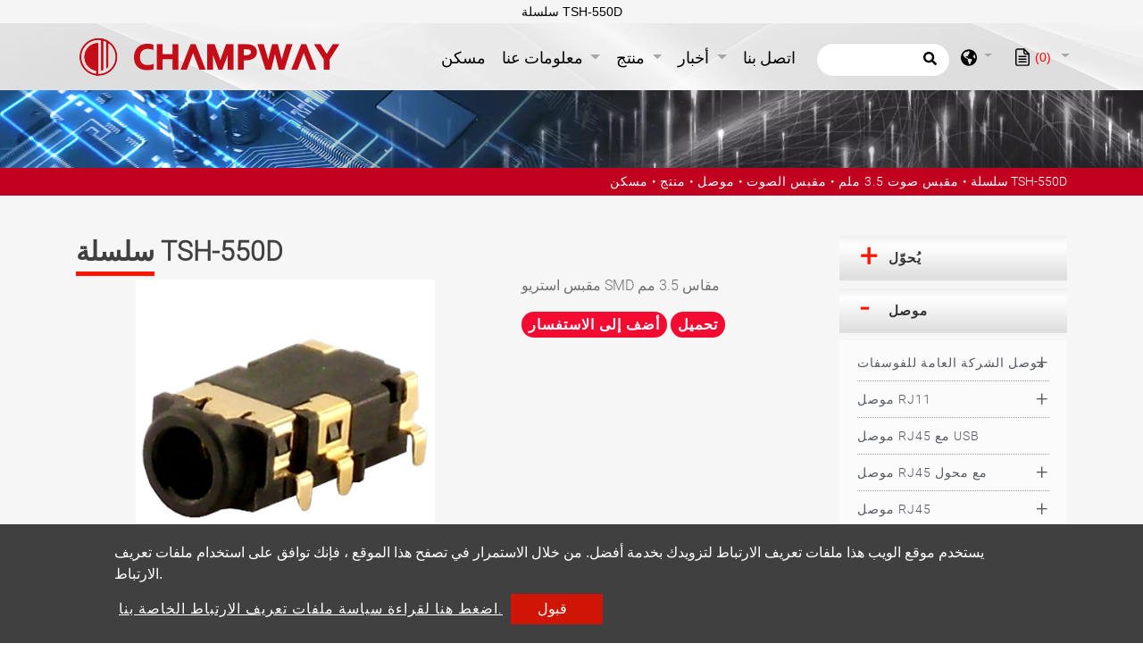

--- FILE ---
content_type: text/html; charset=UTF-8
request_url: https://www.champway.com.tw/ar/%D8%A7%D9%84%D9%85%D9%86%D8%AA%D8%AC/connector/phone-jack/3-5-mm/tsh-550d-series
body_size: 15718
content:
<!DOCTYPE html>
<html lang="ar" prefix="og: http://ogp.me/ns#">
<head>
    
    <!-- Google tag (gtag.js) -->
<script async src="https://www.googletagmanager.com/gtag/js?id=G-77RN263YE1"></script>
<script>
  window.dataLayer = window.dataLayer || [];
  function gtag(){dataLayer.push(arguments);}
  gtag('js', new Date());

  gtag('config', 'G-77RN263YE1');
</script>
    <meta charset="utf-8"/>
    <meta http-equiv="X-UA-Compatible" content="IE=edge"/>
    <meta name="viewport" content="width=device-width, initial-scale=1"/>
    <title>سلسلة TSH-550D</title>
    <meta name="keywords" content="سلسلة TSH-550D"/>
    <meta name="description" content="سلسلة TSH-550D"/>
    <meta property="og:locale" content="ar"/>
    <meta property="og:type" content="website"/>
    <meta property="og:title" content="سلسلة TSH-550D"/>
    <meta property="og:description" content="سلسلة TSH-550D"/>
    <meta property="og:site_name" content="Champway Electronics Co., Ltd."/>
        <meta property="og:image" content="https://www.champway.com.tw/users/champwaycomtw/archive/product/connector/10-PHONE-JACK/3_5mm/3_5mm-7/TSH-550D-series.jpg"/>
        <meta property="og:url" content="https://www.champway.com.tw/ar/المنتج/connector/phone-jack/3-5-mm/tsh-550d-series"/>
    <link rel="icon" type="image/png" href="/users/champwaycomtw/asset/images/favicon.ico"/>

    <link rel="stylesheet" href="https://stackpath.bootstrapcdn.com/bootstrap/4.4.1/css/bootstrap.min.css" integrity="sha384-Vkoo8x4CGsO3+Hhxv8T/Q5PaXtkKtu6ug5TOeNV6gBiFeWPGFN9MuhOf23Q9Ifjh" crossorigin="anonymous">
    <link href="https://fonts.googleapis.com/css?family=Open+Sans:300,400%7CRaleway:300,400,500,600,700%7CLato:300,400,400italic,600,700" rel="stylesheet" type="text/css">
    <link rel="stylesheet" type="text/css" href="/users/champwaycomtw/asset/css/style.css" media="all">
    <link rel="stylesheet" type="text/css" href="/users/champwaycomtw/asset/css/inquiry.css">
    
    
        <link rel="canonical" href="https://www.champway.com.tw/ar/%D8%A7%D9%84%D9%85%D9%86%D8%AA%D8%AC/connector/phone-jack/3-5-mm/tsh-550d-series" />
    

    <style>
        @font-face {
            font-family: 'moon';
            src: url('/users/champwaycomtw/asset/css/fonts/Moon2-0-Light-3.woff') format("woff"),
                url('/users/champwaycomtw/asset/css/fonts/Moon2-0-Light-3.ttf') format("truetype"),
                url('/users/champwaycomtw/asset/css/fonts/Moon2-0-Light-3.eot') format("embedded-opentype");
            
            

            }
    </style>
    
                            <link rel="alternate" href="https://www.champway.com.tw/product/connector/phone-jack/3-5-mm/tsh-550d-series" hreflang="en" />
                                    <link rel="alternate" href="https://www.champway.com.tw/zh-TW/%E7%94%A2%E5%93%81%E8%B3%87%E8%A8%8A/connector/phone-jack/3-5-mm/tsh-550d-series" hreflang="zh-TW" />
                                    <link rel="alternate" href="https://www.champway.com.tw/ja/%E5%95%86%E5%93%81/connector/phone-jack/3-5-mm/tsh-550d-series" hreflang="ja" />
                                    <link rel="alternate" href="https://www.champway.com.tw/hi/%E0%A4%89%E0%A4%A4%E0%A5%8D%E0%A4%AA%E0%A4%BE%E0%A4%A6/connector/phone-jack/3-5-mm/tsh-550d-series" hreflang="hi" />
                                    <link rel="alternate" href="https://www.champway.com.tw/es/producto/connector/phone-jack/3-5-mm/tsh-550d-series" hreflang="es" />
                                    <link rel="alternate" href="https://www.champway.com.tw/ar/%D8%A7%D9%84%D9%85%D9%86%D8%AA%D8%AC/connector/phone-jack/3-5-mm/tsh-550d-series" hreflang="ar" />
                                    <link rel="alternate" href="https://www.champway.com.tw/vi/s%E1%BA%A3n%20ph%E1%BA%A9m/connector/phone-jack/3-5-mm/tsh-550d-series" hreflang="vi" />
                                    <link rel="alternate" href="https://www.champway.com.tw/de/Produkt/connector/phone-jack/3-5-mm/tsh-550d-series" hreflang="de" />
                                    <link rel="alternate" href="https://www.champway.com.tw/ko/%EC%83%9D%EC%84%B1%EB%AC%BC/connector/phone-jack/3-5-mm/tsh-550d-series" hreflang="ko" />
                                    <link rel="alternate" href="https://www.champway.com.tw/zh-CN/%E4%BA%A7%E5%93%81%E4%BF%A1%E6%81%AF/connector/phone-jack/3-5-mm/tsh-550d-series" hreflang="zh-CN" />
                    	                	<link rel="alternate" href="https://www.champway.com.tw/product/connector/phone-jack/3-5-mm/tsh-550d-series" hreflang="x-default" />
            	        
        <link rel="stylesheet" type="text/css" href="/users/champwaycomtw/asset/css/pdt.css">
    <link rel="stylesheet" type="text/css" href="/users/champwaycomtw/asset/css/slick-theme.css">
    <link rel="stylesheet" type="text/css" href="/users/champwaycomtw/asset/css/spin-products.min.css">

    
    
    
    	<script type='application/ld+json'>{
    "@context": "https://schema.org",
    "@type": "WebSite",
    "name": "Champway Electronics Co., Ltd.",
    "url": "https://www.champway.com.tw"
}</script><script type='application/ld+json'>{
    "@context": "https://schema.org",
    "@type": "Organization",
    "url": "https://www.champway.com.tw/ar",
    "logo": "https://www.champway.com.tw/users/champwaycomtw/archive/site/logo.png"
}</script><script type='application/ld+json'>{
    "@context": "https://schema.org",
    "@type": "Organization",
    "url": "https://www.champway.com.tw/ar",
    "name": "\u0627\u0644\u0634\u0631\u0643\u0629 \u0627\u0644\u0645\u0635\u0646\u0639\u0629 \u0644\u0644\u0645\u0648\u0635\u0644 - \u0625\u0646\u062a\u0627\u062c \u0639\u0627\u0644\u064a \u0627\u0644\u062c\u0648\u062f\u0629 - \u062a\u0634\u0627\u0645\u0628\u0648\u0627\u064a",
    "image": "https://www.champway.com.tw/users/champwaycomtw/archive/site/logo.png",
    "legalName": "Champway Electronics Co., Ltd.",
    "description": "Champway - \u0627\u0644\u0634\u0631\u0643\u0629 \u0627\u0644\u0645\u0635\u0646\u0639\u0629 \u0644\u0644\u0645\u0648\u0635\u0644\u0627\u062a \u0627\u0644\u0645\u0648\u062b\u0648\u0642\u0629 \u0648\u0627\u0644\u0645\u062a\u062e\u0635\u0635\u0629 \u0641\u064a \u0645\u0641\u0627\u062a\u064a\u062d \u0627\u0644\u0644\u0628\u0627\u0642\u0629 \u0627\u0644\u062f\u0642\u064a\u0642\u0629. \u0627\u0633\u062a\u0643\u0634\u0641 \u062d\u0644\u0648\u0644 \u0645\u0648\u0635\u0644\u0627\u062a OEM \u0627\u0644\u062e\u0627\u0635\u0629 \u0628\u0646\u0627 \u0644\u0644\u062a\u062d\u0643\u0645 \u0627\u0644\u062f\u0642\u064a\u0642.",
    "telephone": "886-2-7716-1199",
    "faxNumber": "886-2-7716-2333",
    "email": "service@champway.com.tw",
    "address": "13F.-5, No.5, Sec. 3, New Taipei Blvd., Xinzhuang Dist., New Taipei City 24250, Taiwan (R.O.C.)"
}</script><script type='application/ld+json'>{
    "@context": "https://schema.org",
    "@type": "BreadcrumbList",
    "itemListElement": [
        {
            "@type": "ListItem",
            "position": "1",
            "item": {
                "@id": "https://www.champway.com.tw/ar",
                "name": "\u0627\u0644\u0634\u0631\u0643\u0629 \u0627\u0644\u0645\u0635\u0646\u0639\u0629 \u0644\u0644\u0645\u0648\u0635\u0644 - \u0625\u0646\u062a\u0627\u062c \u0639\u0627\u0644\u064a \u0627\u0644\u062c\u0648\u062f\u0629 - \u062a\u0634\u0627\u0645\u0628\u0648\u0627\u064a"
            }
        },
        {
            "@type": "ListItem",
            "position": 2,
            "item": {
                "@id": "https://www.champway.com.tw/ar/%D8%A7%D9%84%D9%85%D9%86%D8%AA%D8%AC",
                "name": "\u0645\u0646\u062a\u062c"
            }
        },
        {
            "@type": "ListItem",
            "position": 3,
            "item": {
                "@id": "https://www.champway.com.tw/ar/%D8%A7%D9%84%D9%85%D9%86%D8%AA%D8%AC/connector",
                "name": "\u0645\u0648\u0635\u0644"
            }
        },
        {
            "@type": "ListItem",
            "position": 4,
            "item": {
                "@id": "https://www.champway.com.tw/ar/%D8%A7%D9%84%D9%85%D9%86%D8%AA%D8%AC/connector/phone-jack",
                "name": "\u0645\u0642\u0628\u0633 \u0627\u0644\u0635\u0648\u062a"
            }
        },
        {
            "@type": "ListItem",
            "position": 5,
            "item": {
                "@id": "https://www.champway.com.tw/ar/%D8%A7%D9%84%D9%85%D9%86%D8%AA%D8%AC/connector/phone-jack/3-5-mm",
                "name": "\u0645\u0642\u0628\u0633 \u0635\u0648\u062a 3.5 \u0645\u0644\u0645"
            }
        },
        {
            "@type": "ListItem",
            "position": 6,
            "item": {
                "@id": "https://www.champway.com.tw/ar/%D8%A7%D9%84%D9%85%D9%86%D8%AA%D8%AC/connector/phone-jack/3-5-mm/tsh-550d-series",
                "name": "\u0633\u0644\u0633\u0644\u0629 TSH-550D"
            }
        }
    ]
}</script><script type='application/ld+json'>{
    "@context": "https://schema.org",
    "@type": "Product",
    "name": "\u0633\u0644\u0633\u0644\u0629 TSH-550D",
    "image": [
        "https://www.champway.com.tw/users/champwaycomtw/archive/product/connector/10-PHONE-JACK/3_5mm/3_5mm-7/TSH-550D-series.jpg"
    ],
    "description": "\u0645\u0642\u0628\u0633 \u0627\u0633\u062a\u0631\u064a\u0648 SMD \u0645\u0642\u0627\u0633 3.5 \u0645\u0645",
    "sku": null,
    "brand": {
        "@type": "Brand",
        "name": "Champway Electronics Co., Ltd."
    },
    "offers": {
        "@type": "Offer",
        "url": "https://www.champway.com.tw/ar/%D8%A7%D9%84%D9%85%D9%86%D8%AA%D8%AC/connector/phone-jack/3-5-mm/tsh-550d-series",
        "priceCurrency": "TWD",
        "price": "10000",
        "availability": "https://schema.org/InStock",
        "itemCondition": "https://schema.org/NewCondition",
        "shippingDetails": {
            "@type": "OfferShippingDetails",
            "shippingDestination": {
                "@type": "DefinedRegion",
                "addressCountry": "TW"
            }
        }
    }
}</script>
        <meta name="csrf-token" content="lHAK0xQtDPg9t5cMzyNJPFDUHCkakHjv7h5OVk5y">
</head>
<body>


<header class="header">
    <section class="index-seo_h" style="background-image: url('/users/champwaycomtw/asset/images/seo_h.png');">
            <div class="container">
            	<h1>سلسلة TSH-550D</h1>
            </div>
        </section>
    <input type="hidden" id="cartUrl" name="cartUrl" value="https://www.champway.com.tw/ar">
    <nav class="navbar navbar-expand-lg navbar-dark bg-dark" id="main_navbar">
        <div class="container-xl"><a class="navbar-brand" href="https://www.champway.com.tw/ar" title="Champway Electronics Co., Ltd."><img src="/users/champwaycomtw/archive/site/logo.png" alt="Champway Electronics Co., Ltd."></a>
            <button class="navbar-toggler" type="button" data-toggle="collapse" data-target="#navbarSupportedContent" aria-controls="navbarSupportedContent" aria-expanded="false" aria-label="Toggle navigation"><span class="navbar-toggler-icon">
              <svg class="icon" xmlns="http://www.w3.org/2000/svg" viewBox="0 0 512 512" xml:space="preserve">
                <path class="st0" d="M48,48C21.5,48,0,69.5,0,96s21.5,48,48,48s48-21.5,48-48S74.5,48,48,48z M48,208c-26.5,0-48,21.5-48,48                    s21.5,48,48,48s48-21.5,48-48S74.5,208,48,208z M48,368c-26.5,0-48,21.5-48,48s21.5,48,48,48s48-21.5,48-48S74.5,368,48,368z                    M496,384H176c-8.8,0-16,7.2-16,16v32c0,8.8,7.2,16,16,16h320c8.8,0,16-7.2,16-16v-32C512,391.2,504.8,384,496,384z M496,64H176                    c-8.8,0-16,7.2-16,16v32c0,8.8,7.2,16,16,16h320c8.8,0,16-7.2,16-16V80C512,71.2,504.8,64,496,64z M496,224H176c-8.8,0-16,7.2-16,16                    v32c0,8.8,7.2,16,16,16h320c8.8,0,16-7.2,16-16v-32C512,231.2,504.8,224,496,224z"></path>
              </svg></span></button>
            <div class="collapse navbar-collapse" id="navbarSupportedContent">
                <ul class="navbar-nav mr-auto">

                    
                    <li class="nav-item "><a class="nav-link" href="https://www.champway.com.tw/ar" title="مسكن">مسكن<span class="sr-only">(current)</span></a></li>

                    
                    <li class="nav-item dropdown ">
                        <a class="nav-link dropdown-toggle"
                           href="https://www.champway.com.tw/ar/%D8%AD%D9%88%D9%84"
                                                      role="button"
                           data-toggle="dropdown"
                           aria-haspopup="true"
                           aria-expanded="false"
                                                      title="معلومات عنا">
                            معلومات عنا
                        </a>
                                                <ul class="dropdown-menu" aria-labelledby="navbarDropdown">
                                                        <li><a class="dropdown-item" href="https://www.champway.com.tw/ar/%D8%AD%D9%88%D9%84/about-us" title="رؤية الشركة">رؤية الشركة</a></li>
                                                    </ul>
                                            </li>

                    
                    <li class="nav-item dropdown active">
                        <a class="nav-link dropdown-toggle"
                           href="https://www.champway.com.tw/ar/%D8%A7%D9%84%D9%85%D9%86%D8%AA%D8%AC"
                                                      role="button" data-toggle="dropdown" aria-haspopup="true" aria-expanded="false"
                                                      title="منتج">
                            منتج
                        </a>
                                                <ul class="dropdown-menu" aria-labelledby="navbarDropdown">
                                                                                        <li class="nav-item dropdown">
                                <a class="dropdown-item dropdown-toggle"
                                   href="https://www.champway.com.tw/ar/%D8%A7%D9%84%D9%85%D9%86%D8%AA%D8%AC/switch"
                                   role="button"
                                   data-toggle="dropdown"
                                   aria-haspopup="true"
                                   aria-expanded="false"
                                   title="يُحوّل">يُحوّل
                                </a>
                                <ul class="dropdown-menu" aria-labelledby="navbarDropdown">
                            <li class="nav-item dropdown">
            <a class="dropdown-item dropdown-toggle"
               href="https://www.champway.com.tw/ar/%D8%A7%D9%84%D9%85%D9%86%D8%AA%D8%AC/switch/illuminated-switch"
               role="button"
               data-toggle="dropdown"
               aria-haspopup="true"
               aria-expanded="false"
               title="مفتاح مضيء"> مفتاح مضيء
            </a>
                <ul class="dropdown-menu" aria-labelledby="navbarDropdown">
                            <li><a class="dropdown-item" href="https://www.champway.com.tw/ar/%D8%A7%D9%84%D9%85%D9%86%D8%AA%D8%AC/switch/illuminated-switch/vertical" title="عمودي - مفتاح مضاء">عمودي - مفتاح مضاء</a></li>
                                        <li><a class="dropdown-item" href="https://www.champway.com.tw/ar/%D8%A7%D9%84%D9%85%D9%86%D8%AA%D8%AC/switch/illuminated-switch/right-angle" title="الزاوية اليمنى - مفتاح مضيء">الزاوية اليمنى - مفتاح مضيء</a></li>
                        </ul>

        </li>
                                        <li class="nav-item dropdown">
            <a class="dropdown-item dropdown-toggle"
               href="https://www.champway.com.tw/ar/%D8%A7%D9%84%D9%85%D9%86%D8%AA%D8%AC/switch/dip-switch"
               role="button"
               data-toggle="dropdown"
               aria-haspopup="true"
               aria-expanded="false"
               title="تراجع التبديل"> تراجع التبديل
            </a>
                <ul class="dropdown-menu" aria-labelledby="navbarDropdown">
                            <li><a class="dropdown-item" href="https://www.champway.com.tw/ar/%D8%A7%D9%84%D9%85%D9%86%D8%AA%D8%AC/switch/dip-switch/right-angle-2" title="عمودي - مفتاح DIP">عمودي - مفتاح DIP</a></li>
                                        <li><a class="dropdown-item" href="https://www.champway.com.tw/ar/%D8%A7%D9%84%D9%85%D9%86%D8%AA%D8%AC/switch/dip-switch/right-angle-22" title="الزاوية اليمنى - مفتاح DIP">الزاوية اليمنى - مفتاح DIP</a></li>
                        </ul>

        </li>
                                        <li class="nav-item dropdown">
            <a class="dropdown-item dropdown-toggle"
               href="https://www.champway.com.tw/ar/%D8%A7%D9%84%D9%85%D9%86%D8%AA%D8%AC/switch/tact-switch"
               role="button"
               data-toggle="dropdown"
               aria-haspopup="true"
               aria-expanded="false"
               title="براعة التبديل"> براعة التبديل
            </a>
                <ul class="dropdown-menu" aria-labelledby="navbarDropdown">
                            <li><a class="dropdown-item" href="https://www.champway.com.tw/ar/%D8%A7%D9%84%D9%85%D9%86%D8%AA%D8%AC/switch/tact-switch/offset-3" title="إزاحة تبديل اللباقة">إزاحة تبديل اللباقة</a></li>
                                        <li><a class="dropdown-item" href="https://www.champway.com.tw/ar/%D8%A7%D9%84%D9%85%D9%86%D8%AA%D8%AC/switch/tact-switch/c-vertical" title="عمودي - مفتاح اللباقة">عمودي - مفتاح اللباقة</a></li>
                                        <li><a class="dropdown-item" href="https://www.champway.com.tw/ar/%D8%A7%D9%84%D9%85%D9%86%D8%AA%D8%AC/switch/tact-switch/c-right-angle" title="الزاوية اليمنى - مفتاح اللباقة">الزاوية اليمنى - مفتاح اللباقة</a></li>
                                        <li><a class="dropdown-item" href="https://www.champway.com.tw/ar/%D8%A7%D9%84%D9%85%D9%86%D8%AA%D8%AC/switch/tact-switch/water-proof" title="مقاوم للماء - مفتاح اللباقة">مقاوم للماء - مفتاح اللباقة</a></li>
                        </ul>

        </li>
                                        <li class="nav-item dropdown">
            <a class="dropdown-item dropdown-toggle"
               href="https://www.champway.com.tw/ar/%D8%A7%D9%84%D9%85%D9%86%D8%AA%D8%AC/switch/mini-slide-switch"
               role="button"
               data-toggle="dropdown"
               aria-haspopup="true"
               aria-expanded="false"
               title="مفتاح منزلق صغير"> مفتاح منزلق صغير
            </a>
                <ul class="dropdown-menu" aria-labelledby="navbarDropdown">
                            <li><a class="dropdown-item" href="https://www.champway.com.tw/ar/%D8%A7%D9%84%D9%85%D9%86%D8%AA%D8%AC/switch/mini-slide-switch/d-vertical" title="عمودي - مفتاح منزلق صغير">عمودي - مفتاح منزلق صغير</a></li>
                                        <li><a class="dropdown-item" href="https://www.champway.com.tw/ar/%D8%A7%D9%84%D9%85%D9%86%D8%AA%D8%AC/switch/mini-slide-switch/d-right-angle" title="الزاوية اليمنى - مفتاح منزلق صغير">الزاوية اليمنى - مفتاح منزلق صغير</a></li>
                        </ul>

        </li>
                                        <li class="nav-item dropdown">
            <a class="dropdown-item dropdown-toggle"
               href="https://www.champway.com.tw/ar/%D8%A7%D9%84%D9%85%D9%86%D8%AA%D8%AC/switch/slide-switch"
               role="button"
               data-toggle="dropdown"
               aria-haspopup="true"
               aria-expanded="false"
               title="تبديل الشريحة"> تبديل الشريحة
            </a>
                <ul class="dropdown-menu" aria-labelledby="navbarDropdown">
                            <li><a class="dropdown-item" href="https://www.champway.com.tw/ar/%D8%A7%D9%84%D9%85%D9%86%D8%AA%D8%AC/switch/slide-switch/e-vertical" title="عمودي - مفتاح الشريحة">عمودي - مفتاح الشريحة</a></li>
                                        <li><a class="dropdown-item" href="https://www.champway.com.tw/ar/%D8%A7%D9%84%D9%85%D9%86%D8%AA%D8%AC/switch/slide-switch/e-right-angle" title="الزاوية اليمنى - مفتاح الشريحة">الزاوية اليمنى - مفتاح الشريحة</a></li>
                        </ul>

        </li>
                                        <li class="nav-item dropdown">
            <a class="dropdown-item dropdown-toggle"
               href="https://www.champway.com.tw/ar/%D8%A7%D9%84%D9%85%D9%86%D8%AA%D8%AC/switch/push-switch"
               role="button"
               data-toggle="dropdown"
               aria-haspopup="true"
               aria-expanded="false"
               title="مفتاح الدفع"> مفتاح الدفع
            </a>
                <ul class="dropdown-menu" aria-labelledby="navbarDropdown">
                            <li><a class="dropdown-item" href="https://www.champway.com.tw/ar/%D8%A7%D9%84%D9%85%D9%86%D8%AA%D8%AC/switch/push-switch/f-vertical" title="عمودي - مفتاح الدفع">عمودي - مفتاح الدفع</a></li>
                                        <li><a class="dropdown-item" href="https://www.champway.com.tw/ar/%D8%A7%D9%84%D9%85%D9%86%D8%AA%D8%AC/switch/push-switch/f-right-angle" title="الزاوية اليمنى - مفتاح الدفع">الزاوية اليمنى - مفتاح الدفع</a></li>
                        </ul>

        </li>
                                        <li class="nav-item dropdown">
            <a class="dropdown-item dropdown-toggle"
               href="https://www.champway.com.tw/ar/%D8%A7%D9%84%D9%85%D9%86%D8%AA%D8%AC/switch/detector-switch"
               role="button"
               data-toggle="dropdown"
               aria-haspopup="true"
               aria-expanded="false"
               title="مفتاح الكاشف"> مفتاح الكاشف
            </a>
                <ul class="dropdown-menu" aria-labelledby="navbarDropdown">
                            <li><a class="dropdown-item" href="https://www.champway.com.tw/ar/%D8%A7%D9%84%D9%85%D9%86%D8%AA%D8%AC/switch/detector-switch/g-vertical" title="عمودي - مفتاح الكاشف">عمودي - مفتاح الكاشف</a></li>
                                        <li><a class="dropdown-item" href="https://www.champway.com.tw/ar/%D8%A7%D9%84%D9%85%D9%86%D8%AA%D8%AC/switch/detector-switch/g-right-angle" title="الزاوية اليمنى - مفتاح الكاشف">الزاوية اليمنى - مفتاح الكاشف</a></li>
                        </ul>

        </li>
                                        <li class="nav-item dropdown">
            <a class="dropdown-item dropdown-toggle"
               href="https://www.champway.com.tw/ar/%D8%A7%D9%84%D9%85%D9%86%D8%AA%D8%AC/switch/multi-function-switch"
               role="button"
               data-toggle="dropdown"
               aria-haspopup="true"
               aria-expanded="false"
               title="مفتاح متعدد الوظائف"> مفتاح متعدد الوظائف
            </a>
                <ul class="dropdown-menu" aria-labelledby="navbarDropdown">
                            <li><a class="dropdown-item" href="https://www.champway.com.tw/ar/%D8%A7%D9%84%D9%85%D9%86%D8%AA%D8%AC/switch/multi-function-switch/doble-action-swith" title="مفتاح العمل المزدوج">مفتاح العمل المزدوج</a></li>
                                        <li><a class="dropdown-item" href="https://www.champway.com.tw/ar/%D8%A7%D9%84%D9%85%D9%86%D8%AA%D8%AC/switch/multi-function-switch/push-lever-switch" title="مفتاح الدفع والرافعة">مفتاح الدفع والرافعة</a></li>
                                        <li><a class="dropdown-item" href="https://www.champway.com.tw/ar/%D8%A7%D9%84%D9%85%D9%86%D8%AA%D8%AC/switch/multi-function-switch/5-direction-switch" title="5- تبديل الاتجاه">5- تبديل الاتجاه</a></li>
                        </ul>

        </li>
                        </ul>

                            </li>
                                                                                                                        <li class="nav-item dropdown">
                                <a class="dropdown-item dropdown-toggle"
                                   href="https://www.champway.com.tw/ar/%D8%A7%D9%84%D9%85%D9%86%D8%AA%D8%AC/connector"
                                   role="button"
                                   data-toggle="dropdown"
                                   aria-haspopup="true"
                                   aria-expanded="false"
                                   title="موصل">موصل
                                </a>
                                <ul class="dropdown-menu" aria-labelledby="navbarDropdown">
                            <li class="nav-item dropdown">
            <a class="dropdown-item dropdown-toggle"
               href="https://www.champway.com.tw/ar/%D8%A7%D9%84%D9%85%D9%86%D8%AA%D8%AC/connector/fpc-connector"
               role="button"
               data-toggle="dropdown"
               aria-haspopup="true"
               aria-expanded="false"
               title="موصل الشركة العامة للفوسفات"> موصل الشركة العامة للفوسفات
            </a>
                <ul class="dropdown-menu" aria-labelledby="navbarDropdown">
                            <li><a class="dropdown-item" href="https://www.champway.com.tw/ar/%D8%A7%D9%84%D9%85%D9%86%D8%AA%D8%AC/connector/fpc-connector/pitch-0-3mm" title="موصل FPC مقاس 0.3 مم">موصل FPC مقاس 0.3 مم</a></li>
                                        <li><a class="dropdown-item" href="https://www.champway.com.tw/ar/%D8%A7%D9%84%D9%85%D9%86%D8%AA%D8%AC/connector/fpc-connector/pitch-0-5mm" title="موصل FPC مقاس 0.5 مم">موصل FPC مقاس 0.5 مم</a></li>
                                        <li><a class="dropdown-item" href="https://www.champway.com.tw/ar/%D8%A7%D9%84%D9%85%D9%86%D8%AA%D8%AC/connector/fpc-connector/pitch-1-0mm" title="موصل FPC مقاس 1.0 مم">موصل FPC مقاس 1.0 مم</a></li>
                        </ul>

        </li>
                                        <li class="nav-item dropdown">
            <a class="dropdown-item dropdown-toggle"
               href="https://www.champway.com.tw/ar/%D8%A7%D9%84%D9%85%D9%86%D8%AA%D8%AC/connector/rj11-connector"
               role="button"
               data-toggle="dropdown"
               aria-haspopup="true"
               aria-expanded="false"
               title="موصل RJ11"> موصل RJ11
            </a>
                <ul class="dropdown-menu" aria-labelledby="navbarDropdown">
                            <li><a class="dropdown-item" href="https://www.champway.com.tw/ar/%D8%A7%D9%84%D9%85%D9%86%D8%AA%D8%AC/connector/rj11-connector/h-vertical" title="عمودي - موصل RJ11">عمودي - موصل RJ11</a></li>
                                        <li><a class="dropdown-item" href="https://www.champway.com.tw/ar/%D8%A7%D9%84%D9%85%D9%86%D8%AA%D8%AC/connector/rj11-connector/h-right-angle" title="الزاوية اليمنى-موصل RJ11">الزاوية اليمنى-موصل RJ11</a></li>
                        </ul>

        </li>
                                        <li><a class="dropdown-item" href="https://www.champway.com.tw/ar/%D8%A7%D9%84%D9%85%D9%86%D8%AA%D8%AC/connector/rj-45-connector-with-usb" title="موصل RJ45 مع USB">موصل RJ45 مع USB</a></li>
                                        <li class="nav-item dropdown">
            <a class="dropdown-item dropdown-toggle"
               href="https://www.champway.com.tw/ar/%D8%A7%D9%84%D9%85%D9%86%D8%AA%D8%AC/connector/rj45-connector-with-transformer"
               role="button"
               data-toggle="dropdown"
               aria-haspopup="true"
               aria-expanded="false"
               title="موصل RJ45 مع محول"> موصل RJ45 مع محول
            </a>
                <ul class="dropdown-menu" aria-labelledby="navbarDropdown">
                            <li><a class="dropdown-item" href="https://www.champway.com.tw/ar/%D8%A7%D9%84%D9%85%D9%86%D8%AA%D8%AC/connector/rj45-connector-with-transformer/i-vertical" title="عمودي - موصل RJ45 مع محول">عمودي - موصل RJ45 مع محول</a></li>
                                        <li><a class="dropdown-item" href="https://www.champway.com.tw/ar/%D8%A7%D9%84%D9%85%D9%86%D8%AA%D8%AC/connector/rj45-connector-with-transformer/i-right-angle" title="الزاوية اليمنى - موصل RJ45 مع المحول">الزاوية اليمنى - موصل RJ45 مع المحول</a></li>
                        </ul>

        </li>
                                        <li class="nav-item dropdown">
            <a class="dropdown-item dropdown-toggle"
               href="https://www.champway.com.tw/ar/%D8%A7%D9%84%D9%85%D9%86%D8%AA%D8%AC/connector/rj45-connector"
               role="button"
               data-toggle="dropdown"
               aria-haspopup="true"
               aria-expanded="false"
               title="موصل RJ45"> موصل RJ45
            </a>
                <ul class="dropdown-menu" aria-labelledby="navbarDropdown">
                            <li><a class="dropdown-item" href="https://www.champway.com.tw/ar/%D8%A7%D9%84%D9%85%D9%86%D8%AA%D8%AC/connector/rj45-connector/i-offset" title="إزاحة - موصل RJ45">إزاحة - موصل RJ45</a></li>
                                        <li><a class="dropdown-item" href="https://www.champway.com.tw/ar/%D8%A7%D9%84%D9%85%D9%86%D8%AA%D8%AC/connector/rj45-connector/j-vertical" title="عمودي - موصل RJ45">عمودي - موصل RJ45</a></li>
                                        <li><a class="dropdown-item" href="https://www.champway.com.tw/ar/%D8%A7%D9%84%D9%85%D9%86%D8%AA%D8%AC/connector/rj45-connector/j-right-angle" title="الزاوية اليمنى-موصل RJ45">الزاوية اليمنى-موصل RJ45</a></li>
                        </ul>

        </li>
                                        <li class="nav-item dropdown">
            <a class="dropdown-item dropdown-toggle"
               href="https://www.champway.com.tw/ar/%D8%A7%D9%84%D9%85%D9%86%D8%AA%D8%AC/connector/usb-2-0-connector"
               role="button"
               data-toggle="dropdown"
               aria-haspopup="true"
               aria-expanded="false"
               title="موصل USB 2.0"> موصل USB 2.0
            </a>
                <ul class="dropdown-menu" aria-labelledby="navbarDropdown">
                            <li><a class="dropdown-item" href="https://www.champway.com.tw/ar/%D8%A7%D9%84%D9%85%D9%86%D8%AA%D8%AC/connector/usb-2-0-connector/a-type-offset" title="نوع الإزاحة - موصل USB 2.0">نوع الإزاحة - موصل USB 2.0</a></li>
                                        <li><a class="dropdown-item" href="https://www.champway.com.tw/ar/%D8%A7%D9%84%D9%85%D9%86%D8%AA%D8%AC/connector/usb-2-0-connector/a-type" title="النوع - موصل USB 2.0">النوع - موصل USB 2.0</a></li>
                                        <li><a class="dropdown-item" href="https://www.champway.com.tw/ar/%D8%A7%D9%84%D9%85%D9%86%D8%AA%D8%AC/connector/usb-2-0-connector/b-type" title="النوع B - موصل USB 2.0">النوع B - موصل USB 2.0</a></li>
                        </ul>

        </li>
                                        <li class="nav-item dropdown">
            <a class="dropdown-item dropdown-toggle"
               href="https://www.champway.com.tw/ar/%D8%A7%D9%84%D9%85%D9%86%D8%AA%D8%AC/connector/mini-usb-connector"
               role="button"
               data-toggle="dropdown"
               aria-haspopup="true"
               aria-expanded="false"
               title="موصل USB صغير"> موصل USB صغير
            </a>
                <ul class="dropdown-menu" aria-labelledby="navbarDropdown">
                            <li><a class="dropdown-item" href="https://www.champway.com.tw/ar/%D8%A7%D9%84%D9%85%D9%86%D8%AA%D8%AC/connector/mini-usb-connector/k-offset" title="إزاحة - موصل USB صغير">إزاحة - موصل USB صغير</a></li>
                                        <li><a class="dropdown-item" href="https://www.champway.com.tw/ar/%D8%A7%D9%84%D9%85%D9%86%D8%AA%D8%AC/connector/mini-usb-connector/k-right-angle" title="الزاوية اليمنى - موصل USB صغير">الزاوية اليمنى - موصل USB صغير</a></li>
                        </ul>

        </li>
                                        <li class="nav-item dropdown">
            <a class="dropdown-item dropdown-toggle"
               href="https://www.champway.com.tw/ar/%D8%A7%D9%84%D9%85%D9%86%D8%AA%D8%AC/connector/micro-usb-connector"
               role="button"
               data-toggle="dropdown"
               aria-haspopup="true"
               aria-expanded="false"
               title="موصل مايكرو يو اس بي"> موصل مايكرو يو اس بي
            </a>
                <ul class="dropdown-menu" aria-labelledby="navbarDropdown">
                            <li><a class="dropdown-item" href="https://www.champway.com.tw/ar/%D8%A7%D9%84%D9%85%D9%86%D8%AA%D8%AC/connector/micro-usb-connector/l-b-type" title="النوع B - موصل USB صغير">النوع B - موصل USB صغير</a></li>
                        </ul>

        </li>
                                        <li class="nav-item dropdown">
            <a class="dropdown-item dropdown-toggle"
               href="https://www.champway.com.tw/ar/%D8%A7%D9%84%D9%85%D9%86%D8%AA%D8%AC/connector/hdmi-connector"
               role="button"
               data-toggle="dropdown"
               aria-haspopup="true"
               aria-expanded="false"
               title="موصل اتش دي ام اي"> موصل اتش دي ام اي
            </a>
                <ul class="dropdown-menu" aria-labelledby="navbarDropdown">
                            <li><a class="dropdown-item" href="https://www.champway.com.tw/ar/%D8%A7%D9%84%D9%85%D9%86%D8%AA%D8%AC/connector/hdmi-connector/m-a-type" title="النوع - موصل HDMI">النوع - موصل HDMI</a></li>
                                        <li><a class="dropdown-item" href="https://www.champway.com.tw/ar/%D8%A7%D9%84%D9%85%D9%86%D8%AA%D8%AC/connector/hdmi-connector/m-d-type" title="النوع D - موصل HDMI">النوع D - موصل HDMI</a></li>
                        </ul>

        </li>
                                        <li class="nav-item dropdown">
            <a class="dropdown-item dropdown-toggle"
               href="https://www.champway.com.tw/ar/%D8%A7%D9%84%D9%85%D9%86%D8%AA%D8%AC/connector/phone-jack"
               role="button"
               data-toggle="dropdown"
               aria-haspopup="true"
               aria-expanded="false"
               title="مقبس الصوت"> مقبس الصوت
            </a>
                <ul class="dropdown-menu" aria-labelledby="navbarDropdown">
                            <li><a class="dropdown-item" href="https://www.champway.com.tw/ar/%D8%A7%D9%84%D9%85%D9%86%D8%AA%D8%AC/connector/phone-jack/3-5-mm" title="مقبس صوت 3.5 ملم">مقبس صوت 3.5 ملم</a></li>
                                        <li><a class="dropdown-item" href="https://www.champway.com.tw/ar/%D8%A7%D9%84%D9%85%D9%86%D8%AA%D8%AC/connector/phone-jack/2-5-mm" title="مقبس صوت 2.5 ملم">مقبس صوت 2.5 ملم</a></li>
                        </ul>

        </li>
                                        <li class="nav-item dropdown">
            <a class="dropdown-item dropdown-toggle"
               href="https://www.champway.com.tw/ar/%D8%A7%D9%84%D9%85%D9%86%D8%AA%D8%AC/connector/dc-power-jack"
               role="button"
               data-toggle="dropdown"
               aria-haspopup="true"
               aria-expanded="false"
               title="مقبس طاقة تيار مستمر"> مقبس طاقة تيار مستمر
            </a>
                <ul class="dropdown-menu" aria-labelledby="navbarDropdown">
                            <li><a class="dropdown-item" href="https://www.champway.com.tw/ar/%D8%A7%D9%84%D9%85%D9%86%D8%AA%D8%AC/connector/dc-power-jack/%D0%A4-0-50-mm" title="Ф 0.50 مم مقبس طاقة تيار مستمر">Ф 0.50 مم مقبس طاقة تيار مستمر</a></li>
                                        <li><a class="dropdown-item" href="https://www.champway.com.tw/ar/%D8%A7%D9%84%D9%85%D9%86%D8%AA%D8%AC/connector/dc-power-jack/%D0%A4-0-65-mm" title="Ф 0.65 ملم مقبس طاقة تيار مستمر">Ф 0.65 ملم مقبس طاقة تيار مستمر</a></li>
                                        <li><a class="dropdown-item" href="https://www.champway.com.tw/ar/%D8%A7%D9%84%D9%85%D9%86%D8%AA%D8%AC/connector/dc-power-jack/%D0%A4-0-75-mm" title="Ф 0.75 مم مقبس طاقة تيار مستمر">Ф 0.75 مم مقبس طاقة تيار مستمر</a></li>
                                        <li><a class="dropdown-item" href="https://www.champway.com.tw/ar/%D8%A7%D9%84%D9%85%D9%86%D8%AA%D8%AC/connector/dc-power-jack/%D0%A4-0-80-mm" title="Ф 0.80 مم مقبس طاقة تيار مستمر">Ф 0.80 مم مقبس طاقة تيار مستمر</a></li>
                                        <li><a class="dropdown-item" href="https://www.champway.com.tw/ar/%D8%A7%D9%84%D9%85%D9%86%D8%AA%D8%AC/connector/dc-power-jack/%D0%A4-1-00-mm" title="Ф 1.00 مم مقبس طاقة تيار مستمر">Ф 1.00 مم مقبس طاقة تيار مستمر</a></li>
                                        <li><a class="dropdown-item" href="https://www.champway.com.tw/ar/%D8%A7%D9%84%D9%85%D9%86%D8%AA%D8%AC/connector/dc-power-jack/%D0%A4-1-10-mm" title="Ф مقبس طاقة تيار مستمر مقاس 1.10 مم">Ф مقبس طاقة تيار مستمر مقاس 1.10 مم</a></li>
                                        <li><a class="dropdown-item" href="https://www.champway.com.tw/ar/%D8%A7%D9%84%D9%85%D9%86%D8%AA%D8%AC/connector/dc-power-jack/%D0%A4-1-15-mm" title="Ф مقبس طاقة تيار مستمر مقاس 1.15 مم">Ф مقبس طاقة تيار مستمر مقاس 1.15 مم</a></li>
                                        <li><a class="dropdown-item" href="https://www.champway.com.tw/ar/%D8%A7%D9%84%D9%85%D9%86%D8%AA%D8%AC/connector/dc-power-jack/%D0%A4-1-30-mm" title="Ф مقبس طاقة تيار مستمر مقاس 1.30 مم">Ф مقبس طاقة تيار مستمر مقاس 1.30 مم</a></li>
                                        <li><a class="dropdown-item" href="https://www.champway.com.tw/ar/%D8%A7%D9%84%D9%85%D9%86%D8%AA%D8%AC/connector/dc-power-jack/%D0%A4-1-45-mm" title="Ф مقبس طاقة تيار مستمر مقاس 1.45 مم">Ф مقبس طاقة تيار مستمر مقاس 1.45 مم</a></li>
                                        <li><a class="dropdown-item" href="https://www.champway.com.tw/ar/%D8%A7%D9%84%D9%85%D9%86%D8%AA%D8%AC/connector/dc-power-jack/%D0%A4-1-65-mm" title="Ф مقبس طاقة تيار مستمر مقاس 1.65 مم">Ф مقبس طاقة تيار مستمر مقاس 1.65 مم</a></li>
                                        <li><a class="dropdown-item" href="https://www.champway.com.tw/ar/%D8%A7%D9%84%D9%85%D9%86%D8%AA%D8%AC/connector/dc-power-jack/%D0%A4-2-00-mm" title="Ф 2.00 ملم مقبس طاقة تيار مستمر">Ф 2.00 ملم مقبس طاقة تيار مستمر</a></li>
                                        <li><a class="dropdown-item" href="https://www.champway.com.tw/ar/%D8%A7%D9%84%D9%85%D9%86%D8%AA%D8%AC/connector/dc-power-jack/%D0%A4-2-35-mm" title="Ф مقبس طاقة تيار مستمر مقاس 2.35 مم">Ф مقبس طاقة تيار مستمر مقاس 2.35 مم</a></li>
                                        <li><a class="dropdown-item" href="https://www.champway.com.tw/ar/%D8%A7%D9%84%D9%85%D9%86%D8%AA%D8%AC/connector/dc-power-jack/%D0%A4-2-50-mm" title="Ф مقبس طاقة تيار مستمر مقاس 2.50 مم">Ф مقبس طاقة تيار مستمر مقاس 2.50 مم</a></li>
                                        <li><a class="dropdown-item" href="https://www.champway.com.tw/ar/%D8%A7%D9%84%D9%85%D9%86%D8%AA%D8%AC/connector/dc-power-jack/%D0%A4-3-00-mm" title="Ф 3.00 ملم مقبس طاقة تيار مستمر">Ф 3.00 ملم مقبس طاقة تيار مستمر</a></li>
                        </ul>

        </li>
                        </ul>

                            </li>
                                                                                                                        <li class="nav-item dropdown">
                                <a class="dropdown-item dropdown-toggle"
                                   href="https://www.champway.com.tw/ar/%D8%A7%D9%84%D9%85%D9%86%D8%AA%D8%AC/cable"
                                   role="button"
                                   data-toggle="dropdown"
                                   aria-haspopup="true"
                                   aria-expanded="false"
                                   title="كابل">كابل
                                </a>
                                <ul class="dropdown-menu" aria-labelledby="navbarDropdown">
                            <li><a class="dropdown-item" href="https://www.champway.com.tw/ar/%D8%A7%D9%84%D9%85%D9%86%D8%AA%D8%AC/cable/ffc" title="كابل FFC">كابل FFC</a></li>
                                        <li><a class="dropdown-item" href="https://www.champway.com.tw/ar/%D8%A7%D9%84%D9%85%D9%86%D8%AA%D8%AC/cable/cable-assembly" title="تجميع الكابلات">تجميع الكابلات</a></li>
                                        <li><a class="dropdown-item" href="https://www.champway.com.tw/ar/%D8%A7%D9%84%D9%85%D9%86%D8%AA%D8%AC/cable/wire-harness" title="تسخير الأسلاك">تسخير الأسلاك</a></li>
                        </ul>

                            </li>
                                                                                                                        <li class="nav-item dropdown">
                                <a class="dropdown-item dropdown-toggle"
                                   href="https://www.champway.com.tw/ar/%D8%A7%D9%84%D9%85%D9%86%D8%AA%D8%AC/card-socket"
                                   role="button"
                                   data-toggle="dropdown"
                                   aria-haspopup="true"
                                   aria-expanded="false"
                                   title="مقبس البطاقة">مقبس البطاقة
                                </a>
                                <ul class="dropdown-menu" aria-labelledby="navbarDropdown">
                            <li class="nav-item dropdown">
            <a class="dropdown-item dropdown-toggle"
               href="https://www.champway.com.tw/ar/%D8%A7%D9%84%D9%85%D9%86%D8%AA%D8%AC/card-socket/sim-card-socket"
               role="button"
               data-toggle="dropdown"
               aria-haspopup="true"
               aria-expanded="false"
               title="مقبس بطاقة SIM"> مقبس بطاقة SIM
            </a>
                <ul class="dropdown-menu" aria-labelledby="navbarDropdown">
                            <li><a class="dropdown-item" href="https://www.champway.com.tw/ar/%D8%A7%D9%84%D9%85%D9%86%D8%AA%D8%AC/card-socket/sim-card-socket/nano-sim-card-socket" title="مقبس بطاقة SIM نانو">مقبس بطاقة SIM نانو</a></li>
                                        <li><a class="dropdown-item" href="https://www.champway.com.tw/ar/%D8%A7%D9%84%D9%85%D9%86%D8%AA%D8%AC/card-socket/sim-card-socket/micro-sim-card-socket" title="مقبس بطاقة SIM الصغيرة">مقبس بطاقة SIM الصغيرة</a></li>
                        </ul>

        </li>
                                        <li class="nav-item dropdown">
            <a class="dropdown-item dropdown-toggle"
               href="https://www.champway.com.tw/ar/%D8%A7%D9%84%D9%85%D9%86%D8%AA%D8%AC/card-socket/sd-card-socket"
               role="button"
               data-toggle="dropdown"
               aria-haspopup="true"
               aria-expanded="false"
               title="مقبس بطاقة SD"> مقبس بطاقة SD
            </a>
                <ul class="dropdown-menu" aria-labelledby="navbarDropdown">
                            <li><a class="dropdown-item" href="https://www.champway.com.tw/ar/%D8%A7%D9%84%D9%85%D9%86%D8%AA%D8%AC/card-socket/sd-card-socket/micro-sd-card-socket" title="مقبس بطاقة مايكرو اس دي">مقبس بطاقة مايكرو اس دي</a></li>
                        </ul>

        </li>
                        </ul>

                            </li>
                                                                                                                        <li class="nav-item dropdown">
                                <a class="dropdown-item dropdown-toggle"
                                   href="https://www.champway.com.tw/ar/%D8%A7%D9%84%D9%85%D9%86%D8%AA%D8%AC/auxiliary-materials"
                                   role="button"
                                   data-toggle="dropdown"
                                   aria-haspopup="true"
                                   aria-expanded="false"
                                   title="المواد المساعدة">المواد المساعدة
                                </a>
                                <ul class="dropdown-menu" aria-labelledby="navbarDropdown">
                            <li><a class="dropdown-item" href="https://www.champway.com.tw/ar/%D8%A7%D9%84%D9%85%D9%86%D8%AA%D8%AC/auxiliary-materials/cushioning-foam" title="رغوة التبطين">رغوة التبطين</a></li>
                                        <li><a class="dropdown-item" href="https://www.champway.com.tw/ar/%D8%A7%D9%84%D9%85%D9%86%D8%AA%D8%AC/auxiliary-materials/double-sided-tape" title="شريط لاصق مزدوج الجوانب">شريط لاصق مزدوج الجوانب</a></li>
                                        <li><a class="dropdown-item" href="https://www.champway.com.tw/ar/%D8%A7%D9%84%D9%85%D9%86%D8%AA%D8%AC/auxiliary-materials/conductive-materials" title="المواد الموصلة">المواد الموصلة</a></li>
                                        <li><a class="dropdown-item" href="https://www.champway.com.tw/ar/%D8%A7%D9%84%D9%85%D9%86%D8%AA%D8%AC/auxiliary-materials/optical-materials" title="المواد البصرية">المواد البصرية</a></li>
                        </ul>

                            </li>
                                                                                    </ul>
                                            </li>

                    
                    <li class="nav-item dropdown ">
                        <a class="nav-link dropdown-toggle"
                           href="https://www.champway.com.tw/ar/%D8%A3%D8%AE%D8%A8%D8%A7%D8%B1"
                                                      role="button"
                           data-toggle="dropdown"
                           aria-haspopup="true"
                           aria-expanded="false"
                                                      title="أخبار">
                            أخبار
                        </a>
                                                <ul class="dropdown-menu" aria-labelledby="navbarDropdown">
                                                        <li><a class="dropdown-item" href="https://www.champway.com.tw/ar/%D8%A3%D8%AE%D8%A8%D8%A7%D8%B1/news" title="أخبار">أخبار</a></li>
                                                    </ul>
                                            </li>
                    <li class="nav-item "><a class="nav-link" href="https://www.champway.com.tw/ar/%D8%A7%D8%AA%D8%B5%D9%84" title="اتصل بنا">اتصل بنا</a></li>
                </ul>
                                <form class="form-inline my-2 my-md-0 header-search-form" action="https://www.champway.com.tw/ar/%D8%A8%D8%AD%D8%AB">
                    <input class="form-control" type="text" name="q" placeholder="يبحث" aria-label="يبحث">
                    <button class="btn2" type="submit" aria-label="search button">
                        <svg class="icon searchbox-icon" xmlns="http://www.w3.org/2000/svg" viewBox="0 0 512 512">
                            <path class="st0" d="M505,442.7L405.3,343c-4.5-4.5-10.6-7-17-7H372c27.6-35.3,44-79.7,44-128C416,93.1,322.9,0,208,0S0,93.1,0,208                        s93.1,208,208,208c48.3,0,92.7-16.4,128-44v16.3c0,6.4,2.5,12.5,7,17l99.7,99.7c9.4,9.4,24.6,9.4,33.9,0l28.3-28.3                        C514.3,467.3,514.3,452.1,505,442.7z M208,336c-70.7,0-128-57.2-128-128c0-70.7,57.2-128,128-128c70.7,0,128,57.2,128,128                        C336,278.7,278.8,336,208,336z"></path>
                        </svg>
                    </button>
                </form>
                                <div class="dropdown search-dropdown">
                    <span class="inq dropdown-toggle" data-toggle="dropdown">
                        <svg class="icon" xmlns="http://www.w3.org/2000/svg" viewBox="0 0 496 512" xml:space="preserve">
                            <path class="st0" d="M248,8C111,8,0,119,0,256s111,248,248,248s248-111,248-248S385,8,248,8z M330.3,365.6c-3.9,3.9-8,8-11.3,11.3                        c-3,3-5.1,6.7-6.2,10.7c-1.5,5.7-2.7,11.4-4.8,16.9l-17.4,46.9c-13.8,3-28,4.7-42.6,4.7v-27.4c1.7-12.6-7.6-36.3-22.6-51.3                        c-6-6-9.4-14.1-9.4-22.6v-32c0-11.6-6.3-22.3-16.5-28c-14.4-8-34.8-19.1-48.8-26.1c-11.5-5.8-22.1-13.1-31.7-21.8l-0.8-0.7                        c-6.8-6.2-12.9-13.1-18.1-20.7c-9.4-13.8-24.7-36.4-34.6-51.1c20.5-45.5,57.4-82,103.2-101.9l24,12C203.5,89.7,216,82,216,70.1V58.8                        c8-1.3,16.1-2.1,24.4-2.4l28.3,28.3c6.3,6.3,6.3,16.4,0,22.6L264,112l-10.3,10.3c-3.1,3.1-3.1,8.2,0,11.3l4.7,4.7                        c3.1,3.1,3.1,8.2,0,11.3l-8,8c-1.5,1.5-3.5,2.3-5.7,2.3h-9c-2.1,0-4.1,0.8-5.6,2.3l-9.9,9.6c-2.5,2.4-3.1,6.2-1.6,9.3l15.6,31.2                        c2.7,5.3-1.2,11.6-7.1,11.6h-5.6c-1.9,0-3.8-0.7-5.2-2l-9.3-8.1c-4.3-3.7-10.2-4.9-15.6-3.1l-31.2,10.4c-4.9,1.6-8.2,6.2-8.2,11.3                        c0,4.5,2.6,8.7,6.6,10.7l11.1,5.5c9.4,4.7,19.8,7.2,30.3,7.2s22.6,27.3,32,32h66.8c8.5,0,16.6,3.4,22.6,9.4l13.7,13.7                        c5.7,5.7,8.9,13.5,8.9,21.6C344,345,339.1,356.9,330.3,365.6z M417,274.3c-5.8-1.5-10.8-5-14.1-10l-18-27c-5.4-8.1-5.4-18.6,0-26.6                        l19.6-29.4c2.3-3.5,5.5-6.3,9.2-8.1l13-6.5c13.5,26.9,21.3,57.2,21.3,89.3c0,8.7-0.7,17.2-1.8,25.5L417,274.3z"></path>
                        </svg>
                    </span>
                                        <div class="dropdown-menu" aria-labelledby="dropdownMenu2">
                                                <div class="lang"><a href="https://www.champway.com.tw" title="English">English</a></div>
                                                <div class="lang"><a href="https://www.champway.com.tw/zh-TW" title="繁體中文">繁體中文</a></div>
                                                <div class="lang"><a href="https://www.champway.com.tw/zh-CN" title="简体中文">简体中文</a></div>
                                                <div class="lang"><a href="https://www.champway.com.tw/ja" title="日本語">日本語</a></div>
                                                <div class="lang"><a href="https://www.champway.com.tw/hi" title="हिंदी">हिंदी</a></div>
                                                <div class="lang"><a href="https://www.champway.com.tw/es" title="Español">Español</a></div>
                                                <div class="lang"><a href="https://www.champway.com.tw/ar" title="ﻉﺮﺑﻯ">ﻉﺮﺑﻯ</a></div>
                                                <div class="lang"><a href="https://www.champway.com.tw/vi" title="Tiếng Việt">Tiếng Việt</a></div>
                                                <div class="lang"><a href="https://www.champway.com.tw/de" title="Deutsche">Deutsche</a></div>
                                                <div class="lang"><a href="https://www.champway.com.tw/ko" title="한국어">한국어</a></div>
                                            </div>
                                    </div>
                                    <div class="dropdown search-dropdown iqw inquirycart">
    <span class="inq  dropdown-toggle" data-toggle="dropdown"  title="inquiryCart">
        <img src="/users/champwaycomtw/asset/images/cart.svg" alt="عربة الاستفسار"/><span class="inq_qu" id="inquirycart-inventory">(0)</span>
    </span>
        <div>
            </div>
    </div>

                            </div>
        </div>
    </nav>
</header>
<main class="page-pdt-detail page-pdt" style="background-image: url('/users/champwaycomtw/asset/images/main_bg.png');">
    <div class="page-header" style="background-image: url('https://www.champway.com.tw/users/champwaycomtw/archive/banner/in_banner.webp');">
    <div class="container">
    </div>
    <div class="big-mask"></div>
</div>
<div class="breadcrumb1">
    <div class="container">
        <ul class="breadcrumb">
                                                <li ><a href="https://www.champway.com.tw/ar" title="مسكن">مسكن</a ></li >
                                                                <li ><a href="https://www.champway.com.tw/ar/%D8%A7%D9%84%D9%85%D9%86%D8%AA%D8%AC" title="منتج">منتج</a ></li >
                                                                <li ><a href="https://www.champway.com.tw/ar/%D8%A7%D9%84%D9%85%D9%86%D8%AA%D8%AC/connector" title="موصل">موصل</a ></li >
                                                                <li ><a href="https://www.champway.com.tw/ar/%D8%A7%D9%84%D9%85%D9%86%D8%AA%D8%AC/connector/phone-jack" title="مقبس الصوت">مقبس الصوت</a ></li >
                                                                <li ><a href="https://www.champway.com.tw/ar/%D8%A7%D9%84%D9%85%D9%86%D8%AA%D8%AC/connector/phone-jack/3-5-mm" title="مقبس صوت 3.5 ملم">مقبس صوت 3.5 ملم</a ></li >
                                                            <li class="active">سلسلة TSH-550D</li>
                                    </ul>
    </div>
</div>
    <div class="con pt50 pb50">
        <div class="container">
            <div class="row">
                <aside class="col-sm-12 col-md-3 sidebar right">
    <div class="panel-group" id="accordion" role="tablist" aria-multiselectable="true">
                            <div class="panel panel-default">
            <div class="panel-heading" id="heading1106" role="tab">
                <h4 class="panel-title">
                    <a class="line-height-limit collapsed"
                       role="button"
                       data-toggle="collapse"
                       href="#collapse1106"
                       aria-expanded="false"
                       aria-controls="collapse1106"
                       title="يُحوّل">
                        يُحوّل
                    </a>
                </h4>
            </div>
            <div class="panel-collapse collapse" id="collapse1106" role="tabpanel" aria-labelledby="heading1106" data-parent="#accordion">
                <div class="panel-body">
                    <ul class="collapse_panel">
                        <li class="has_child plus">
            <a class="line-height-limit" data-toggle="collapse" href="#collapse1134" role="button" aria-expanded="false" aria-controls="collapse1134" title="مفتاح مضيء">مفتاح مضيء</a>
            <div class="collapse collapse_style" id="collapse1134">
                <ul class="collapse_panel">
                    <li><a class="line-height-limit" href="https://www.champway.com.tw/ar/%D8%A7%D9%84%D9%85%D9%86%D8%AA%D8%AC/switch/illuminated-switch/vertical" title="عمودي - مفتاح مضاء">عمودي - مفتاح مضاء</a></li>
                <li><a class="line-height-limit" href="https://www.champway.com.tw/ar/%D8%A7%D9%84%D9%85%D9%86%D8%AA%D8%AC/switch/illuminated-switch/right-angle" title="الزاوية اليمنى - مفتاح مضيء">الزاوية اليمنى - مفتاح مضيء</a></li>
    
                </ul>
            </div>
        </li>
                <li class="has_child plus">
            <a class="line-height-limit" data-toggle="collapse" href="#collapse1141" role="button" aria-expanded="false" aria-controls="collapse1141" title="تراجع التبديل">تراجع التبديل</a>
            <div class="collapse collapse_style" id="collapse1141">
                <ul class="collapse_panel">
                    <li><a class="line-height-limit" href="https://www.champway.com.tw/ar/%D8%A7%D9%84%D9%85%D9%86%D8%AA%D8%AC/switch/dip-switch/right-angle-2" title="عمودي - مفتاح DIP">عمودي - مفتاح DIP</a></li>
                <li><a class="line-height-limit" href="https://www.champway.com.tw/ar/%D8%A7%D9%84%D9%85%D9%86%D8%AA%D8%AC/switch/dip-switch/right-angle-22" title="الزاوية اليمنى - مفتاح DIP">الزاوية اليمنى - مفتاح DIP</a></li>
    
                </ul>
            </div>
        </li>
                <li class="has_child plus">
            <a class="line-height-limit" data-toggle="collapse" href="#collapse1148" role="button" aria-expanded="false" aria-controls="collapse1148" title="براعة التبديل">براعة التبديل</a>
            <div class="collapse collapse_style" id="collapse1148">
                <ul class="collapse_panel">
                    <li><a class="line-height-limit" href="https://www.champway.com.tw/ar/%D8%A7%D9%84%D9%85%D9%86%D8%AA%D8%AC/switch/tact-switch/offset-3" title="إزاحة تبديل اللباقة">إزاحة تبديل اللباقة</a></li>
                <li><a class="line-height-limit" href="https://www.champway.com.tw/ar/%D8%A7%D9%84%D9%85%D9%86%D8%AA%D8%AC/switch/tact-switch/c-vertical" title="عمودي - مفتاح اللباقة">عمودي - مفتاح اللباقة</a></li>
                <li><a class="line-height-limit" href="https://www.champway.com.tw/ar/%D8%A7%D9%84%D9%85%D9%86%D8%AA%D8%AC/switch/tact-switch/c-right-angle" title="الزاوية اليمنى - مفتاح اللباقة">الزاوية اليمنى - مفتاح اللباقة</a></li>
                <li><a class="line-height-limit" href="https://www.champway.com.tw/ar/%D8%A7%D9%84%D9%85%D9%86%D8%AA%D8%AC/switch/tact-switch/water-proof" title="مقاوم للماء - مفتاح اللباقة">مقاوم للماء - مفتاح اللباقة</a></li>
    
                </ul>
            </div>
        </li>
                <li class="has_child plus">
            <a class="line-height-limit" data-toggle="collapse" href="#collapse1155" role="button" aria-expanded="false" aria-controls="collapse1155" title="مفتاح منزلق صغير">مفتاح منزلق صغير</a>
            <div class="collapse collapse_style" id="collapse1155">
                <ul class="collapse_panel">
                    <li><a class="line-height-limit" href="https://www.champway.com.tw/ar/%D8%A7%D9%84%D9%85%D9%86%D8%AA%D8%AC/switch/mini-slide-switch/d-vertical" title="عمودي - مفتاح منزلق صغير">عمودي - مفتاح منزلق صغير</a></li>
                <li><a class="line-height-limit" href="https://www.champway.com.tw/ar/%D8%A7%D9%84%D9%85%D9%86%D8%AA%D8%AC/switch/mini-slide-switch/d-right-angle" title="الزاوية اليمنى - مفتاح منزلق صغير">الزاوية اليمنى - مفتاح منزلق صغير</a></li>
    
                </ul>
            </div>
        </li>
                <li class="has_child plus">
            <a class="line-height-limit" data-toggle="collapse" href="#collapse1162" role="button" aria-expanded="false" aria-controls="collapse1162" title="تبديل الشريحة">تبديل الشريحة</a>
            <div class="collapse collapse_style" id="collapse1162">
                <ul class="collapse_panel">
                    <li><a class="line-height-limit" href="https://www.champway.com.tw/ar/%D8%A7%D9%84%D9%85%D9%86%D8%AA%D8%AC/switch/slide-switch/e-vertical" title="عمودي - مفتاح الشريحة">عمودي - مفتاح الشريحة</a></li>
                <li><a class="line-height-limit" href="https://www.champway.com.tw/ar/%D8%A7%D9%84%D9%85%D9%86%D8%AA%D8%AC/switch/slide-switch/e-right-angle" title="الزاوية اليمنى - مفتاح الشريحة">الزاوية اليمنى - مفتاح الشريحة</a></li>
    
                </ul>
            </div>
        </li>
                <li class="has_child plus">
            <a class="line-height-limit" data-toggle="collapse" href="#collapse1169" role="button" aria-expanded="false" aria-controls="collapse1169" title="مفتاح الدفع">مفتاح الدفع</a>
            <div class="collapse collapse_style" id="collapse1169">
                <ul class="collapse_panel">
                    <li><a class="line-height-limit" href="https://www.champway.com.tw/ar/%D8%A7%D9%84%D9%85%D9%86%D8%AA%D8%AC/switch/push-switch/f-vertical" title="عمودي - مفتاح الدفع">عمودي - مفتاح الدفع</a></li>
                <li><a class="line-height-limit" href="https://www.champway.com.tw/ar/%D8%A7%D9%84%D9%85%D9%86%D8%AA%D8%AC/switch/push-switch/f-right-angle" title="الزاوية اليمنى - مفتاح الدفع">الزاوية اليمنى - مفتاح الدفع</a></li>
    
                </ul>
            </div>
        </li>
                <li class="has_child plus">
            <a class="line-height-limit" data-toggle="collapse" href="#collapse1176" role="button" aria-expanded="false" aria-controls="collapse1176" title="مفتاح الكاشف">مفتاح الكاشف</a>
            <div class="collapse collapse_style" id="collapse1176">
                <ul class="collapse_panel">
                    <li><a class="line-height-limit" href="https://www.champway.com.tw/ar/%D8%A7%D9%84%D9%85%D9%86%D8%AA%D8%AC/switch/detector-switch/g-vertical" title="عمودي - مفتاح الكاشف">عمودي - مفتاح الكاشف</a></li>
                <li><a class="line-height-limit" href="https://www.champway.com.tw/ar/%D8%A7%D9%84%D9%85%D9%86%D8%AA%D8%AC/switch/detector-switch/g-right-angle" title="الزاوية اليمنى - مفتاح الكاشف">الزاوية اليمنى - مفتاح الكاشف</a></li>
    
                </ul>
            </div>
        </li>
                <li class="has_child plus">
            <a class="line-height-limit" data-toggle="collapse" href="#collapse1183" role="button" aria-expanded="false" aria-controls="collapse1183" title="مفتاح متعدد الوظائف">مفتاح متعدد الوظائف</a>
            <div class="collapse collapse_style" id="collapse1183">
                <ul class="collapse_panel">
                    <li><a class="line-height-limit" href="https://www.champway.com.tw/ar/%D8%A7%D9%84%D9%85%D9%86%D8%AA%D8%AC/switch/multi-function-switch/doble-action-swith" title="مفتاح العمل المزدوج">مفتاح العمل المزدوج</a></li>
                <li><a class="line-height-limit" href="https://www.champway.com.tw/ar/%D8%A7%D9%84%D9%85%D9%86%D8%AA%D8%AC/switch/multi-function-switch/push-lever-switch" title="مفتاح الدفع والرافعة">مفتاح الدفع والرافعة</a></li>
                <li><a class="line-height-limit" href="https://www.champway.com.tw/ar/%D8%A7%D9%84%D9%85%D9%86%D8%AA%D8%AC/switch/multi-function-switch/5-direction-switch" title="5- تبديل الاتجاه">5- تبديل الاتجاه</a></li>
    
                </ul>
            </div>
        </li>
    
                    </ul>
                </div>
            </div>
        </div>
                                        <div class="panel panel-default">
            <div class="panel-heading" id="heading1113" role="tab">
                <h4 class="panel-title">
                    <a class="line-height-limit active"
                       role="button"
                       data-toggle="collapse"
                       href="#collapse1113"
                       aria-expanded="true"
                       aria-controls="collapse1113"
                       title="موصل">
                        موصل
                    </a>
                </h4>
            </div>
            <div class="panel-collapse collapse show active" id="collapse1113" role="tabpanel" aria-labelledby="heading1113" data-parent="#accordion">
                <div class="panel-body">
                    <ul class="collapse_panel">
                        <li class="has_child plus">
            <a class="line-height-limit" data-toggle="collapse" href="#collapse1190" role="button" aria-expanded="false" aria-controls="collapse1190" title="موصل الشركة العامة للفوسفات">موصل الشركة العامة للفوسفات</a>
            <div class="collapse collapse_style" id="collapse1190">
                <ul class="collapse_panel">
                    <li><a class="line-height-limit" href="https://www.champway.com.tw/ar/%D8%A7%D9%84%D9%85%D9%86%D8%AA%D8%AC/connector/fpc-connector/pitch-0-3mm" title="موصل FPC مقاس 0.3 مم">موصل FPC مقاس 0.3 مم</a></li>
                <li><a class="line-height-limit" href="https://www.champway.com.tw/ar/%D8%A7%D9%84%D9%85%D9%86%D8%AA%D8%AC/connector/fpc-connector/pitch-0-5mm" title="موصل FPC مقاس 0.5 مم">موصل FPC مقاس 0.5 مم</a></li>
                <li><a class="line-height-limit" href="https://www.champway.com.tw/ar/%D8%A7%D9%84%D9%85%D9%86%D8%AA%D8%AC/connector/fpc-connector/pitch-1-0mm" title="موصل FPC مقاس 1.0 مم">موصل FPC مقاس 1.0 مم</a></li>
    
                </ul>
            </div>
        </li>
                <li class="has_child plus">
            <a class="line-height-limit" data-toggle="collapse" href="#collapse1197" role="button" aria-expanded="false" aria-controls="collapse1197" title="موصل RJ11">موصل RJ11</a>
            <div class="collapse collapse_style" id="collapse1197">
                <ul class="collapse_panel">
                    <li><a class="line-height-limit" href="https://www.champway.com.tw/ar/%D8%A7%D9%84%D9%85%D9%86%D8%AA%D8%AC/connector/rj11-connector/h-vertical" title="عمودي - موصل RJ11">عمودي - موصل RJ11</a></li>
                <li><a class="line-height-limit" href="https://www.champway.com.tw/ar/%D8%A7%D9%84%D9%85%D9%86%D8%AA%D8%AC/connector/rj11-connector/h-right-angle" title="الزاوية اليمنى-موصل RJ11">الزاوية اليمنى-موصل RJ11</a></li>
    
                </ul>
            </div>
        </li>
                <li><a class="line-height-limit" href="https://www.champway.com.tw/ar/%D8%A7%D9%84%D9%85%D9%86%D8%AA%D8%AC/connector/rj-45-connector-with-usb" title="موصل RJ45 مع USB">موصل RJ45 مع USB</a></li>
                <li class="has_child plus">
            <a class="line-height-limit" data-toggle="collapse" href="#collapse1211" role="button" aria-expanded="false" aria-controls="collapse1211" title="موصل RJ45 مع محول">موصل RJ45 مع محول</a>
            <div class="collapse collapse_style" id="collapse1211">
                <ul class="collapse_panel">
                    <li><a class="line-height-limit" href="https://www.champway.com.tw/ar/%D8%A7%D9%84%D9%85%D9%86%D8%AA%D8%AC/connector/rj45-connector-with-transformer/i-vertical" title="عمودي - موصل RJ45 مع محول">عمودي - موصل RJ45 مع محول</a></li>
                <li><a class="line-height-limit" href="https://www.champway.com.tw/ar/%D8%A7%D9%84%D9%85%D9%86%D8%AA%D8%AC/connector/rj45-connector-with-transformer/i-right-angle" title="الزاوية اليمنى - موصل RJ45 مع المحول">الزاوية اليمنى - موصل RJ45 مع المحول</a></li>
    
                </ul>
            </div>
        </li>
                <li class="has_child plus">
            <a class="line-height-limit" data-toggle="collapse" href="#collapse1218" role="button" aria-expanded="false" aria-controls="collapse1218" title="موصل RJ45">موصل RJ45</a>
            <div class="collapse collapse_style" id="collapse1218">
                <ul class="collapse_panel">
                    <li><a class="line-height-limit" href="https://www.champway.com.tw/ar/%D8%A7%D9%84%D9%85%D9%86%D8%AA%D8%AC/connector/rj45-connector/i-offset" title="إزاحة - موصل RJ45">إزاحة - موصل RJ45</a></li>
                <li><a class="line-height-limit" href="https://www.champway.com.tw/ar/%D8%A7%D9%84%D9%85%D9%86%D8%AA%D8%AC/connector/rj45-connector/j-vertical" title="عمودي - موصل RJ45">عمودي - موصل RJ45</a></li>
                <li><a class="line-height-limit" href="https://www.champway.com.tw/ar/%D8%A7%D9%84%D9%85%D9%86%D8%AA%D8%AC/connector/rj45-connector/j-right-angle" title="الزاوية اليمنى-موصل RJ45">الزاوية اليمنى-موصل RJ45</a></li>
    
                </ul>
            </div>
        </li>
                <li class="has_child plus">
            <a class="line-height-limit" data-toggle="collapse" href="#collapse1225" role="button" aria-expanded="false" aria-controls="collapse1225" title="موصل USB 2.0">موصل USB 2.0</a>
            <div class="collapse collapse_style" id="collapse1225">
                <ul class="collapse_panel">
                    <li><a class="line-height-limit" href="https://www.champway.com.tw/ar/%D8%A7%D9%84%D9%85%D9%86%D8%AA%D8%AC/connector/usb-2-0-connector/a-type-offset" title="نوع الإزاحة - موصل USB 2.0">نوع الإزاحة - موصل USB 2.0</a></li>
                <li><a class="line-height-limit" href="https://www.champway.com.tw/ar/%D8%A7%D9%84%D9%85%D9%86%D8%AA%D8%AC/connector/usb-2-0-connector/a-type" title="النوع - موصل USB 2.0">النوع - موصل USB 2.0</a></li>
                <li><a class="line-height-limit" href="https://www.champway.com.tw/ar/%D8%A7%D9%84%D9%85%D9%86%D8%AA%D8%AC/connector/usb-2-0-connector/b-type" title="النوع B - موصل USB 2.0">النوع B - موصل USB 2.0</a></li>
    
                </ul>
            </div>
        </li>
                <li class="has_child plus">
            <a class="line-height-limit" data-toggle="collapse" href="#collapse1232" role="button" aria-expanded="false" aria-controls="collapse1232" title="موصل USB صغير">موصل USB صغير</a>
            <div class="collapse collapse_style" id="collapse1232">
                <ul class="collapse_panel">
                    <li><a class="line-height-limit" href="https://www.champway.com.tw/ar/%D8%A7%D9%84%D9%85%D9%86%D8%AA%D8%AC/connector/mini-usb-connector/k-offset" title="إزاحة - موصل USB صغير">إزاحة - موصل USB صغير</a></li>
                <li><a class="line-height-limit" href="https://www.champway.com.tw/ar/%D8%A7%D9%84%D9%85%D9%86%D8%AA%D8%AC/connector/mini-usb-connector/k-right-angle" title="الزاوية اليمنى - موصل USB صغير">الزاوية اليمنى - موصل USB صغير</a></li>
    
                </ul>
            </div>
        </li>
                <li class="has_child plus">
            <a class="line-height-limit" data-toggle="collapse" href="#collapse1239" role="button" aria-expanded="false" aria-controls="collapse1239" title="موصل مايكرو يو اس بي">موصل مايكرو يو اس بي</a>
            <div class="collapse collapse_style" id="collapse1239">
                <ul class="collapse_panel">
                    <li><a class="line-height-limit" href="https://www.champway.com.tw/ar/%D8%A7%D9%84%D9%85%D9%86%D8%AA%D8%AC/connector/micro-usb-connector/l-b-type" title="النوع B - موصل USB صغير">النوع B - موصل USB صغير</a></li>
    
                </ul>
            </div>
        </li>
                <li class="has_child plus">
            <a class="line-height-limit" data-toggle="collapse" href="#collapse1246" role="button" aria-expanded="false" aria-controls="collapse1246" title="موصل اتش دي ام اي">موصل اتش دي ام اي</a>
            <div class="collapse collapse_style" id="collapse1246">
                <ul class="collapse_panel">
                    <li><a class="line-height-limit" href="https://www.champway.com.tw/ar/%D8%A7%D9%84%D9%85%D9%86%D8%AA%D8%AC/connector/hdmi-connector/m-a-type" title="النوع - موصل HDMI">النوع - موصل HDMI</a></li>
                <li><a class="line-height-limit" href="https://www.champway.com.tw/ar/%D8%A7%D9%84%D9%85%D9%86%D8%AA%D8%AC/connector/hdmi-connector/m-d-type" title="النوع D - موصل HDMI">النوع D - موصل HDMI</a></li>
    
                </ul>
            </div>
        </li>
                <li class="has_child minus">
            <a class="line-height-limit active" data-toggle="collapse" href="#collapse1253" role="button" aria-expanded="true" aria-controls="collapse1253" title="مقبس الصوت">مقبس الصوت</a>
            <div class="collapse collapse_style show" id="collapse1253">
                <ul class="collapse_panel">
                    <li><a class="line-height-limit active" href="https://www.champway.com.tw/ar/%D8%A7%D9%84%D9%85%D9%86%D8%AA%D8%AC/connector/phone-jack/3-5-mm" title="مقبس صوت 3.5 ملم">مقبس صوت 3.5 ملم</a></li>
                <li><a class="line-height-limit" href="https://www.champway.com.tw/ar/%D8%A7%D9%84%D9%85%D9%86%D8%AA%D8%AC/connector/phone-jack/2-5-mm" title="مقبس صوت 2.5 ملم">مقبس صوت 2.5 ملم</a></li>
    
                </ul>
            </div>
        </li>
                <li class="has_child plus">
            <a class="line-height-limit" data-toggle="collapse" href="#collapse1260" role="button" aria-expanded="false" aria-controls="collapse1260" title="مقبس طاقة تيار مستمر">مقبس طاقة تيار مستمر</a>
            <div class="collapse collapse_style" id="collapse1260">
                <ul class="collapse_panel">
                    <li><a class="line-height-limit" href="https://www.champway.com.tw/ar/%D8%A7%D9%84%D9%85%D9%86%D8%AA%D8%AC/connector/dc-power-jack/%D0%A4-0-50-mm" title="Ф 0.50 مم مقبس طاقة تيار مستمر">Ф 0.50 مم مقبس طاقة تيار مستمر</a></li>
                <li><a class="line-height-limit" href="https://www.champway.com.tw/ar/%D8%A7%D9%84%D9%85%D9%86%D8%AA%D8%AC/connector/dc-power-jack/%D0%A4-0-65-mm" title="Ф 0.65 ملم مقبس طاقة تيار مستمر">Ф 0.65 ملم مقبس طاقة تيار مستمر</a></li>
                <li><a class="line-height-limit" href="https://www.champway.com.tw/ar/%D8%A7%D9%84%D9%85%D9%86%D8%AA%D8%AC/connector/dc-power-jack/%D0%A4-0-75-mm" title="Ф 0.75 مم مقبس طاقة تيار مستمر">Ф 0.75 مم مقبس طاقة تيار مستمر</a></li>
                <li><a class="line-height-limit" href="https://www.champway.com.tw/ar/%D8%A7%D9%84%D9%85%D9%86%D8%AA%D8%AC/connector/dc-power-jack/%D0%A4-0-80-mm" title="Ф 0.80 مم مقبس طاقة تيار مستمر">Ф 0.80 مم مقبس طاقة تيار مستمر</a></li>
                <li><a class="line-height-limit" href="https://www.champway.com.tw/ar/%D8%A7%D9%84%D9%85%D9%86%D8%AA%D8%AC/connector/dc-power-jack/%D0%A4-1-00-mm" title="Ф 1.00 مم مقبس طاقة تيار مستمر">Ф 1.00 مم مقبس طاقة تيار مستمر</a></li>
                <li><a class="line-height-limit" href="https://www.champway.com.tw/ar/%D8%A7%D9%84%D9%85%D9%86%D8%AA%D8%AC/connector/dc-power-jack/%D0%A4-1-10-mm" title="Ф مقبس طاقة تيار مستمر مقاس 1.10 مم">Ф مقبس طاقة تيار مستمر مقاس 1.10 مم</a></li>
                <li><a class="line-height-limit" href="https://www.champway.com.tw/ar/%D8%A7%D9%84%D9%85%D9%86%D8%AA%D8%AC/connector/dc-power-jack/%D0%A4-1-15-mm" title="Ф مقبس طاقة تيار مستمر مقاس 1.15 مم">Ф مقبس طاقة تيار مستمر مقاس 1.15 مم</a></li>
                <li><a class="line-height-limit" href="https://www.champway.com.tw/ar/%D8%A7%D9%84%D9%85%D9%86%D8%AA%D8%AC/connector/dc-power-jack/%D0%A4-1-30-mm" title="Ф مقبس طاقة تيار مستمر مقاس 1.30 مم">Ф مقبس طاقة تيار مستمر مقاس 1.30 مم</a></li>
                <li><a class="line-height-limit" href="https://www.champway.com.tw/ar/%D8%A7%D9%84%D9%85%D9%86%D8%AA%D8%AC/connector/dc-power-jack/%D0%A4-1-45-mm" title="Ф مقبس طاقة تيار مستمر مقاس 1.45 مم">Ф مقبس طاقة تيار مستمر مقاس 1.45 مم</a></li>
                <li><a class="line-height-limit" href="https://www.champway.com.tw/ar/%D8%A7%D9%84%D9%85%D9%86%D8%AA%D8%AC/connector/dc-power-jack/%D0%A4-1-65-mm" title="Ф مقبس طاقة تيار مستمر مقاس 1.65 مم">Ф مقبس طاقة تيار مستمر مقاس 1.65 مم</a></li>
                <li><a class="line-height-limit" href="https://www.champway.com.tw/ar/%D8%A7%D9%84%D9%85%D9%86%D8%AA%D8%AC/connector/dc-power-jack/%D0%A4-2-00-mm" title="Ф 2.00 ملم مقبس طاقة تيار مستمر">Ф 2.00 ملم مقبس طاقة تيار مستمر</a></li>
                <li><a class="line-height-limit" href="https://www.champway.com.tw/ar/%D8%A7%D9%84%D9%85%D9%86%D8%AA%D8%AC/connector/dc-power-jack/%D0%A4-2-35-mm" title="Ф مقبس طاقة تيار مستمر مقاس 2.35 مم">Ф مقبس طاقة تيار مستمر مقاس 2.35 مم</a></li>
                <li><a class="line-height-limit" href="https://www.champway.com.tw/ar/%D8%A7%D9%84%D9%85%D9%86%D8%AA%D8%AC/connector/dc-power-jack/%D0%A4-2-50-mm" title="Ф مقبس طاقة تيار مستمر مقاس 2.50 مم">Ф مقبس طاقة تيار مستمر مقاس 2.50 مم</a></li>
                <li><a class="line-height-limit" href="https://www.champway.com.tw/ar/%D8%A7%D9%84%D9%85%D9%86%D8%AA%D8%AC/connector/dc-power-jack/%D0%A4-3-00-mm" title="Ф 3.00 ملم مقبس طاقة تيار مستمر">Ф 3.00 ملم مقبس طاقة تيار مستمر</a></li>
    
                </ul>
            </div>
        </li>
    
                    </ul>
                </div>
            </div>
        </div>
                                        <div class="panel panel-default">
            <div class="panel-heading" id="heading1120" role="tab">
                <h4 class="panel-title">
                    <a class="line-height-limit collapsed"
                       role="button"
                       data-toggle="collapse"
                       href="#collapse1120"
                       aria-expanded="false"
                       aria-controls="collapse1120"
                       title="كابل">
                        كابل
                    </a>
                </h4>
            </div>
            <div class="panel-collapse collapse" id="collapse1120" role="tabpanel" aria-labelledby="heading1120" data-parent="#accordion">
                <div class="panel-body">
                    <ul class="collapse_panel">
                        <li><a class="line-height-limit" href="https://www.champway.com.tw/ar/%D8%A7%D9%84%D9%85%D9%86%D8%AA%D8%AC/cable/ffc" title="كابل FFC">كابل FFC</a></li>
                <li><a class="line-height-limit" href="https://www.champway.com.tw/ar/%D8%A7%D9%84%D9%85%D9%86%D8%AA%D8%AC/cable/cable-assembly" title="تجميع الكابلات">تجميع الكابلات</a></li>
                <li><a class="line-height-limit" href="https://www.champway.com.tw/ar/%D8%A7%D9%84%D9%85%D9%86%D8%AA%D8%AC/cable/wire-harness" title="تسخير الأسلاك">تسخير الأسلاك</a></li>
    
                    </ul>
                </div>
            </div>
        </div>
                                        <div class="panel panel-default">
            <div class="panel-heading" id="heading1127" role="tab">
                <h4 class="panel-title">
                    <a class="line-height-limit collapsed"
                       role="button"
                       data-toggle="collapse"
                       href="#collapse1127"
                       aria-expanded="false"
                       aria-controls="collapse1127"
                       title="مقبس البطاقة">
                        مقبس البطاقة
                    </a>
                </h4>
            </div>
            <div class="panel-collapse collapse" id="collapse1127" role="tabpanel" aria-labelledby="heading1127" data-parent="#accordion">
                <div class="panel-body">
                    <ul class="collapse_panel">
                        <li class="has_child plus">
            <a class="line-height-limit" data-toggle="collapse" href="#collapse1288" role="button" aria-expanded="false" aria-controls="collapse1288" title="مقبس بطاقة SIM">مقبس بطاقة SIM</a>
            <div class="collapse collapse_style" id="collapse1288">
                <ul class="collapse_panel">
                    <li><a class="line-height-limit" href="https://www.champway.com.tw/ar/%D8%A7%D9%84%D9%85%D9%86%D8%AA%D8%AC/card-socket/sim-card-socket/nano-sim-card-socket" title="مقبس بطاقة SIM نانو">مقبس بطاقة SIM نانو</a></li>
                <li><a class="line-height-limit" href="https://www.champway.com.tw/ar/%D8%A7%D9%84%D9%85%D9%86%D8%AA%D8%AC/card-socket/sim-card-socket/micro-sim-card-socket" title="مقبس بطاقة SIM الصغيرة">مقبس بطاقة SIM الصغيرة</a></li>
    
                </ul>
            </div>
        </li>
                <li class="has_child plus">
            <a class="line-height-limit" data-toggle="collapse" href="#collapse1295" role="button" aria-expanded="false" aria-controls="collapse1295" title="مقبس بطاقة SD">مقبس بطاقة SD</a>
            <div class="collapse collapse_style" id="collapse1295">
                <ul class="collapse_panel">
                    <li><a class="line-height-limit" href="https://www.champway.com.tw/ar/%D8%A7%D9%84%D9%85%D9%86%D8%AA%D8%AC/card-socket/sd-card-socket/micro-sd-card-socket" title="مقبس بطاقة مايكرو اس دي">مقبس بطاقة مايكرو اس دي</a></li>
    
                </ul>
            </div>
        </li>
    
                    </ul>
                </div>
            </div>
        </div>
                                        <div class="panel panel-default">
            <div class="panel-heading" id="heading1697" role="tab">
                <h4 class="panel-title">
                    <a class="line-height-limit collapsed"
                       role="button"
                       data-toggle="collapse"
                       href="#collapse1697"
                       aria-expanded="false"
                       aria-controls="collapse1697"
                       title="المواد المساعدة">
                        المواد المساعدة
                    </a>
                </h4>
            </div>
            <div class="panel-collapse collapse" id="collapse1697" role="tabpanel" aria-labelledby="heading1697" data-parent="#accordion">
                <div class="panel-body">
                    <ul class="collapse_panel">
                        <li><a class="line-height-limit" href="https://www.champway.com.tw/ar/%D8%A7%D9%84%D9%85%D9%86%D8%AA%D8%AC/auxiliary-materials/cushioning-foam" title="رغوة التبطين">رغوة التبطين</a></li>
                <li><a class="line-height-limit" href="https://www.champway.com.tw/ar/%D8%A7%D9%84%D9%85%D9%86%D8%AA%D8%AC/auxiliary-materials/double-sided-tape" title="شريط لاصق مزدوج الجوانب">شريط لاصق مزدوج الجوانب</a></li>
                <li><a class="line-height-limit" href="https://www.champway.com.tw/ar/%D8%A7%D9%84%D9%85%D9%86%D8%AA%D8%AC/auxiliary-materials/conductive-materials" title="المواد الموصلة">المواد الموصلة</a></li>
                <li><a class="line-height-limit" href="https://www.champway.com.tw/ar/%D8%A7%D9%84%D9%85%D9%86%D8%AA%D8%AC/auxiliary-materials/optical-materials" title="المواد البصرية">المواد البصرية</a></li>
    
                    </ul>
                </div>
            </div>
        </div>
                        </div>
</aside>
                <div class="col-md-9 col-sm-12">
                    <h2 class="pin_name">سلسلة TSH-550D</h2>
                    <input type="hidden" name="id" value="16298">
                    <input type="hidden" name="name" value="سلسلة TSH-550D">
                    <div class="row in_con">
                                                <div class="col-md-7 col-sm-12 zimg">
                            <div class="product-slider slider-small2big">
        <div class="slider slider-nav" id="pdtDetail__sliderSmall2Big__nav">
                        <div class="slider-item">
                <article class="text-center">
                    <a class="news-image" href="https://www.champway.com.tw/users/champwaycomtw/archive/product/connector/10-PHONE-JACK/3_5mm/3_5mm-7/TSH-550D-series.jpg" title="سلسلة TSH-550D"><img class="m-auto" src="https://www.champway.com.tw/users/champwaycomtw/archive/product/connector/10-PHONE-JACK/3_5mm/3_5mm-7/TSH-550D-series.jpg" alt="سلسلة TSH-550D"></a>
                </article>
            </div>
                    </div>
        <div class="slider slider-for" id="pdtDetail__sliderSmall2Big__for">
                        <div class="slider-item">
                <article class="text-center">
                    <div class="news-image"><img class="m-auto" src="https://www.champway.com.tw/users/champwaycomtw/archive/product/connector/10-PHONE-JACK/3_5mm/3_5mm-7/TSH-550D-series.jpg" alt="سلسلة TSH-550D"></div>
                </article>
            </div>
                    </div>
    </div>
    
                        </div>
                                                <div class="col-md-5 col-sm-12">
                                                        <div class="pro_con_s">مقبس استريو SMD مقاس 3.5 مم</div>
                                                        <a class="btn2_2" href="#download" >تحميل</a>
                                                        
                                                        <a class="btn2_2 addInquiryCart" href="javascript:void(0)">أضف إلى الاستفسار</a>
                                                    </div>
                    </div>
                                        <div class="web_title">تخصيص</div>
                    <div class="webeditor"><p style=";text-align:right;direction:rtl">مقبس استريو SMD مقاس 3.5 مم</p></div>
                                    </div>
            </div>
        </div>
    </div>
    <section class="download_in" id="download" style="background-image: url('/users/champwaycomtw/asset/images/download_bg.png');">
    <div class="container pb100">
        <h2 class="title01 pt50 pb50">تحميل</h2>
        <ul class="dl-list">
                                        <li>
                <a href="https://www.champway.com.tw/users/champwaycomtw/archive/product/connector/10-PHONE-JACK/3_5mm/3_5mm-7/TSH-550D-series.pdf" download class="itemTitle">
                    <span></span>
                </a>
                <a href="https://www.champway.com.tw/users/champwaycomtw/archive/product/connector/10-PHONE-JACK/3_5mm/3_5mm-7/TSH-550D-series.pdf" download class="itemLink">
                    <img src="/users/champwaycomtw/asset/images/download.svg" alt=""> تحميل
                </a>
            </li>
                            
        </ul>
    </div>
</section>

    <section class="inquiry_in" style="background-image: url('/users/champwaycomtw/asset/images/inquiry_bg.jpg');">
        <div class="container pb100">
            <h2 class="title01 pt50 pb50">استفسار عن المنتج</h2>
                        <form id="contact-form" method="post" enctype="multipart/form-data" action="https://www.champway.com.tw/ar/%D8%A7%D9%84%D9%85%D9%86%D8%AA%D8%AC_success_order">
                <input type="hidden" name="_token" value="lHAK0xQtDPg9t5cMzyNJPFDUHCkakHjv7h5OVk5y">
                <input type="hidden" name="id" value="16298" />
                <div class="row">
                    <div class="col-md-6 col-sm-6">
    <div class="form-group">
                <label for="person" class="control-label">اسم <span>*</span></label>
                            <input class="form-control input-lg" id="person" name="person"
                   type="text"
                   
                   value="" placeholder="الرجاء إدخال اسمك" required=required />
                </div>
</div>
                    <div class="col-md-6 col-sm-6">
    <div class="form-group">
                <label for="email" class="control-label">البريد الإلكتروني <span>*</span></label>
                            <input class="form-control input-lg" id="email" name="email"
                   type="email"
                   
                   value="" placeholder="الرجاء إدخال البريد الإلكتروني الخاص بك" required=required />
                </div>
</div>
                    <div class="col-md-3 col-sm-3">
    <div class="form-group">
                <label for="tel" class="control-label">هاتف</label>
                            <input class="form-control input-lg" id="tel" name="tel"
                   type="text"
                   
                   value="" placeholder="الرجاء إدخال هاتفك"  />
                </div>
</div>
                    <div class="col-md-3 col-sm-3">
    <div class="form-group">
                <label for="company" class="control-label">شركة</label>
                            <input class="form-control input-lg" id="company" name="company"
                   type="text"
                   
                   value="" placeholder="الرجاء إدخال اسم شركة"  />
                </div>
</div>
                    <div class="col-md-6 col-sm-6">
    <div class="form-group">
                <label for="address" class="control-label">تبوك</label>
                            <input class="form-control input-lg" id="address" name="address"
                   type="text"
                   
                   value="" placeholder="الرجاء إدخال عنوان الاتصال"  />
                </div>
</div>
		            <div class="col-md-12 col-sm-6">
    <div class="form-group">
                <label for="country" class="control-label">دولة <span>*</span></label>
                                <select class="form-control input-lg" id="country" name="country" required=required>
                    <option value="" selected="selected" disabled="disabled">حدد الدولة</option>
                                        <option value="69">أثيوبيا</option>
                                        <option value="16">أذربيجان</option>
                                        <option value="7">أرمينيا</option>
                                        <option value="14">أروبا</option>
                                        <option value="13">أستراليا</option>
                                        <option value="3">أفغانستان</option>
                                        <option value="6">ألبانيا</option>
                                        <option value="57">ألمانيا</option>
                                        <option value="9">أنتاركتيكا</option>
                                        <option value="4">أنتيغوا وبربودا</option>
                                        <option value="1">أندورا</option>
                                        <option value="8">أنغولا</option>
                                        <option value="5">أنغيلا</option>
                                        <option value="235">أوروغواي</option>
                                        <option value="236">أوزبكستان</option>
                                        <option value="232">أوغندا</option>
                                        <option value="231">أوكرانيا</option>
                                        <option value="102">أيرلندا</option>
                                        <option value="109">أيسلندا</option>
                                        <option value="67">إريتريا</option>
                                        <option value="68">إسبانيا</option>
                                        <option value="64">إستونيا</option>
                                        <option value="103">إسرائيل</option>
                                        <option value="106">إقليم المحيط البريطاني الهندي</option>
                                        <option value="101">إندونيسيا</option>
                                        <option value="108">إيران</option>
                                        <option value="110">إيطاليا</option>
                                        <option value="10">الأرجنتين</option>
                                        <option value="113">الأردن</option>
                                        <option value="84">الأرض الخضراء</option>
                                        <option value="2">الإمارات العربية المتحدة</option>
                                        <option value="192">الاتحاد الروسي</option>
                                        <option value="63">الاكوادور</option>
                                        <option value="23">البحرين</option>
                                        <option value="31">البرازيل</option>
                                        <option value="185">البرتغال</option>
                                        <option value="17">البوسنة والهرسك</option>
                                        <option value="76">الجابون</option>
                                        <option value="140">الجبل الأسود</option>
                                        <option value="62">الجزائر</option>
                                        <option value="56">الجمهورية التشيكية</option>
                                        <option value="213">الجمهورية العربية السورية</option>
                                        <option value="59">الدنمارك</option>
                                        <option value="52">الرأس الأخضر</option>
                                        <option value="211">السلفادور</option>
                                        <option value="206">السنغال</option>
                                        <option value="197">السودان</option>
                                        <option value="198">السويد</option>
                                        <option value="66">الصحراء الغربية</option>
                                        <option value="207">الصومال</option>
                                        <option value="48">الصين</option>
                                        <option value="107">العراق</option>
                                        <option value="237">الفاتيكان</option>
                                        <option value="141">القديس مارتن</option>
                                        <option value="128">القديسة لوسيا</option>
                                        <option value="47">الكاميرون</option>
                                        <option value="40">الكونغو</option>
                                        <option value="42">الكونغو</option>
                                        <option value="123">الكويت</option>
                                        <option value="137">المغرب</option>
                                        <option value="157">المكسيك</option>
                                        <option value="194">المملكة العربية السعودية</option>
                                        <option value="77">المملكة المتحدة</option>
                                        <option value="217">المناطق الجنوبية لفرنسا</option>
                                        <option value="168">النرويج</option>
                                        <option value="12">النمسا</option>
                                        <option value="162">النيجر</option>
                                        <option value="105">الهند</option>
                                        <option value="234">الولايات المتحدة</option>
                                        <option value="114">اليابان</option>
                                        <option value="246">اليمن</option>
                                        <option value="89">اليونان</option>
                                        <option value="177">بابوا غينيا الجديدة</option>
                                        <option value="187">باراغواي</option>
                                        <option value="179">باكستان</option>
                                        <option value="186">بالاو</option>
                                        <option value="18">بربادوس</option>
                                        <option value="27">برمودا</option>
                                        <option value="28">بروناي دار السلام</option>
                                        <option value="20">بلجيكا</option>
                                        <option value="22">بلغاريا</option>
                                        <option value="37">بليز</option>
                                        <option value="19">بنغلاديش</option>
                                        <option value="174">بنما</option>
                                        <option value="25">بنين</option>
                                        <option value="33">بوتان</option>
                                        <option value="35">بوتسوانا</option>
                                        <option value="183">بورتوريكو</option>
                                        <option value="21">بوركينا فاسو</option>
                                        <option value="24">بوروندي</option>
                                        <option value="180">بولندا</option>
                                        <option value="29">بوليفيا</option>
                                        <option value="176">بولينيزيا الفرنسية</option>
                                        <option value="30">بونير</option>
                                        <option value="175">بيرو</option>
                                        <option value="36">بيلاروسيا</option>
                                        <option value="219">تايلاند</option>
                                        <option value="229">تايوان</option>
                                        <option value="223">تركمانستان</option>
                                        <option value="227">ترينداد وتوباغو</option>
                                        <option value="216">تشاد</option>
                                        <option value="46">تشيلي</option>
                                        <option value="230">تنزانيا</option>
                                        <option value="218">توجو</option>
                                        <option value="228">توفالو</option>
                                        <option value="221">توكيلاو</option>
                                        <option value="224">تونس</option>
                                        <option value="225">تونغا</option>
                                        <option value="222">تيمور ليشتي</option>
                                        <option value="112">جامايكا</option>
                                        <option value="83">جبل طارق</option>
                                        <option value="15">جزر آلاند</option>
                                        <option value="32">جزر البهاما</option>
                                        <option value="240">جزر العذراء البريطانية)</option>
                                        <option value="119">جزر القمر</option>
                                        <option value="155">جزر المالديف</option>
                                        <option value="233">جزر الولايات المتحدة البعيدة الصغرى</option>
                                        <option value="182">جزر بيتكيرن</option>
                                        <option value="215">جزر تركس وكايكوس</option>
                                        <option value="195">جزر سليمان</option>
                                        <option value="74">جزر فاروس</option>
                                        <option value="72">جزر فوكلاند</option>
                                        <option value="241">جزر فيرجن (الولايات المتحدة)</option>
                                        <option value="124">جزر كايمان</option>
                                        <option value="45">جزر كوك</option>
                                        <option value="143">جزر مارشال</option>
                                        <option value="149">جزر مريانا الشمالية</option>
                                        <option value="104">جزيرة آيل أوف مان</option>
                                        <option value="54">جزيرة الكريسماس</option>
                                        <option value="34">جزيرة بوفيت</option>
                                        <option value="163">جزيرة نورفولك</option>
                                        <option value="189">جمع شمل</option>
                                        <option value="41">جمهورية افريقيا الوسطى</option>
                                        <option value="61">جمهورية الدومينيكان</option>
                                        <option value="126">جمهورية لاو الديمقراطية الشعبية</option>
                                        <option value="248">جنوب أفريقيا</option>
                                        <option value="209">جنوب السودان</option>
                                        <option value="87">جوادلوب</option>
                                        <option value="79">جورجيا</option>
                                        <option value="90">جورجيا الجنوبية وجزر ساندويتش الجنوبية</option>
                                        <option value="58">جيبوتي</option>
                                        <option value="111">جيرسي</option>
                                        <option value="188">دولة قطر</option>
                                        <option value="60">دومينيكا</option>
                                        <option value="226">ديك رومى</option>
                                        <option value="193">رواندا</option>
                                        <option value="190">رومانيا</option>
                                        <option value="249">زامبيا</option>
                                        <option value="250">زيمبابوي</option>
                                        <option value="245">ساموا</option>
                                        <option value="11">ساموا الأمريكية</option>
                                        <option value="205">سان مارينو</option>
                                        <option value="26">سانت بارتيليمي</option>
                                        <option value="181">سانت بيير وميكلون</option>
                                        <option value="238">سانت فنسنت وجزر غرينادين</option>
                                        <option value="120">سانت كيتس ونيفيس</option>
                                        <option value="200">سانت هيلانة</option>
                                        <option value="210">ساو تومي وبرينسيبي</option>
                                        <option value="202">سفالبارد وجان ماين</option>
                                        <option value="173">سلطنة عمان</option>
                                        <option value="203">سلوفاكيا</option>
                                        <option value="201">سلوفينيا</option>
                                        <option value="199">سنغافورة</option>
                                        <option value="214">سوازيلاند</option>
                                        <option value="208">سورينام</option>
                                        <option value="43">سويسرا</option>
                                        <option value="204">سيرا ليون</option>
                                        <option value="130">سيريلانكا</option>
                                        <option value="196">سيشيل</option>
                                        <option value="212">سينت مارتن</option>
                                        <option value="191">صربيا</option>
                                        <option value="220">طاجيكستان</option>
                                        <option value="85">غامبيا</option>
                                        <option value="82">غانا</option>
                                        <option value="78">غرينادا</option>
                                        <option value="91">غواتيمالا</option>
                                        <option value="92">غوام</option>
                                        <option value="94">غيانا</option>
                                        <option value="80">غيانا الفرنسية</option>
                                        <option value="81">غيرنسي</option>
                                        <option value="86">غينيا</option>
                                        <option value="88">غينيا الإستوائية</option>
                                        <option value="93">غينيا بيساو</option>
                                        <option value="243">فانواتو</option>
                                        <option value="75">فرنسا</option>
                                        <option value="184">فلسطين</option>
                                        <option value="239">فنزويلا</option>
                                        <option value="70">فنلندا</option>
                                        <option value="242">فيتنام</option>
                                        <option value="71">فيجي</option>
                                        <option value="178">فيلبيني</option>
                                        <option value="55">قبرص</option>
                                        <option value="96">قلب الجزيرة وجزر ماكدونالز</option>
                                        <option value="116">قيرغيزستان</option>
                                        <option value="125">كازاخستان</option>
                                        <option value="161">كاليدونيا الجديدة</option>
                                        <option value="98">كرواتيا</option>
                                        <option value="117">كمبوديا</option>
                                        <option value="38">كندا</option>
                                        <option value="51">كوبا</option>
                                        <option value="44">كوت ديفوار</option>
                                        <option value="53">كوراساو</option>
                                        <option value="122">كوريا الجنوبية</option>
                                        <option value="121">كوريا الشمالية</option>
                                        <option value="50">كوستا ريكا</option>
                                        <option value="39">كوكوس</option>
                                        <option value="49">كولومبيا</option>
                                        <option value="118">كيريباتي</option>
                                        <option value="115">كينيا</option>
                                        <option value="135">لاتفيا</option>
                                        <option value="127">لبنان</option>
                                        <option value="134">لوكسمبورغ</option>
                                        <option value="136">ليبيا</option>
                                        <option value="131">ليبيريا</option>
                                        <option value="133">ليتوانيا</option>
                                        <option value="129">ليختنشتاين</option>
                                        <option value="132">ليسوتو</option>
                                        <option value="150">مارتينيك</option>
                                        <option value="148">ماكاو</option>
                                        <option value="153">مالطا</option>
                                        <option value="145">مالي</option>
                                        <option value="158">ماليزيا</option>
                                        <option value="247">مايوت</option>
                                        <option value="142">مدغشقر</option>
                                        <option value="65">مصر</option>
                                        <option value="144">مقدونيا</option>
                                        <option value="156">ملاوي</option>
                                        <option value="147">منغوليا</option>
                                        <option value="151">موريتانيا</option>
                                        <option value="154">موريشيوس</option>
                                        <option value="159">موزمبيق</option>
                                        <option value="139">مولدوفا</option>
                                        <option value="138">موناكو</option>
                                        <option value="152">مونتسيرات</option>
                                        <option value="146">ميانمار</option>
                                        <option value="73">ميكرونيزيا</option>
                                        <option value="166">ناغورنو كاراباخ</option>
                                        <option value="160">ناميبيا</option>
                                        <option value="170">ناورو</option>
                                        <option value="169">نيبال</option>
                                        <option value="164">نيجيريا</option>
                                        <option value="165">نيكاراغوا</option>
                                        <option value="172">نيوزيلاندا</option>
                                        <option value="171">نيوي</option>
                                        <option value="99">هايتي</option>
                                        <option value="97">هندوراس</option>
                                        <option value="100">هنغاريا</option>
                                        <option value="167">هولندا</option>
                                        <option value="95">هونج كونج</option>
                                        <option value="244">واليس وفوتونا</option>
                                    </select>
                </div>
</div>
                    <div class="col-md-12 col-sm-12">
    <div class="form-group">
                <label for="subject" class="control-label">منتج</label>
                            <input class="form-control input-lg" id="subject" readonly name="subject"
                   type="text"
                   value=" سلسلة TSH-550D"
                    />
                </div>
</div>
                    <div class="col-md-12 col-sm-12">
    <div class="form-group">
                <label for="message" class="control-label">رسالة <span>*</span></label>
                            <textarea class="form-control input-lg" id="message" name="message"
                      rows="4" cols="30"
                      
                      placeholder="الرجاء إدخال وصف للمشكلة" required=required></textarea>
                </div>
</div>
                    <div class="col-md-12 col-sm-12">
    <div class="form-group">
                <label for="file" class="control-label">ملف</label>
                            <input type="file" accept=".pdf,.jpg,.jpeg,.gif,.png" class="form-control input-lg"   name="file" id="file" value="" />
                </div>
</div>
                    <div class="col-md-12 col-sm-12">
                        <div class="form-group">
                                                            <label class="control-label">كلمة التحقق</label>
                                                        <div class="row">
                                <div class="col-md-12 col-sm-12">
                                                <script src="https://hcaptcha.com/1/api.js?hl=ar" async defer></script><div class="h-captcha" theme="light" id="buzzHCaptchaId_fb9da3cea4a654d004f14108e0a6d713" data-sitekey="eaa0e8b5-c513-4b7d-aaa7-9813b849bd55"></div>
                                </div>
                            </div>
                        </div>
                    </div>

                </div>
                <div class="margin-top-small bbt">
                    <button class="btn btn-base btn-lg text-weight-600 text-uppercase box-shadow-active btn1" type="submit" value="Submit" name="submit">إرسال</button>
                </div>
            </form>
        </div>
    </section>
        <section class="inquiry_in pt-3 pb50">
        <div class="container">
            <div class="back"><a class="btn2_2" href="https://www.champway.com.tw">خلف</a></div>
        </div>
    </section>
</main>
<footer style="background-image: url('/users/champwaycomtw/asset/images/footer.png');">
    <div class="advbox">
    <div class="advpic">
        <div class="cookies_2">يستخدم موقع الويب هذا ملفات تعريف الارتباط لتزويدك بخدمة أفضل. من خلال الاستمرار في تصفح هذا الموقع ، فإنك توافق على استخدام ملفات تعريف الارتباط. </div>
        <div><a class="cookies_3" href="https://www.champway.com.tw/ar/gdpr" >اضغط هنا لقراءة سياسة ملفات تعريف الارتباط الخاصة بنا.</a>
            <button class="btn3 closebtn">قبول</button>
        </div>
    </div>
</div>
        <div class="container">
        <div class="center footer-brand"><div class="new_area container" style=";text-align:right;direction:rtl">
<div class="row" style=";text-align:right;direction:rtl">
<div class="col-sm-4" style=";text-align:right;direction:rtl">
<div class="center footer-brand" style=";text-align:right;direction:rtl"><img alt="" src="/users/champwaycomtw/archive/site/logo-footer.png" title="" /></div>

<div class="logo_b center " style=";text-align:right;direction:rtl">&quot;الابتكار، التنفيذ، المكافأة&quot;</div>
</div>

<div class="col-sm-8" style=";text-align:right;direction:rtl">
<address style=";text-align:right;direction:rtl">
<ul class="footer_info" style=";text-align:right;direction:rtl">
	<li style=";text-align:right;direction:rtl">العنوان: الطابق الثالث عشر - المبنى رقم ٥، القسم ٣، شارع نيو تايبيه، حي شينتشوانغ، مدينة نيو تايبيه ٢٤٢، تايوان (جمهورية الصين)</li>
	<li style=";text-align:right;direction:rtl">البريد الإلكتروني: <a href="mailto:service@champway.com.tw" title="service@champway.com.tw">service@champway.com.tw</a></li>
	<li style=";text-align:right;direction:rtl">الهاتف: <a href="tel:886-2-7716-1199" title="886-2-7716-1199">886-2-7716-1199</a></li>
	<li style=";text-align:right;direction:rtl">الفاكس: 886-2-7716-2333</li>
</ul>
</address>
</div>
</div>
</div></div>
        <address>
            <div class="soc">
                                                                                                                                                                                            </div>
            
        </address>
    </div>
    <div class="copy">
Copyright &copy;
    2026

Champway Electronics Co., Ltd. All rights reserved.

        <a href="https://www.atteipo.com.tw/" title="Atteipo" target="_blank">Atteipo.</a><a href="https://www.champway.com.tw/ar/sitemap" title="خريطة الموقع">خريطة الموقع</a>
                <div class="email-link">
            <span class="f_m">
                <svg viewBox="0 0 32 32" xmlns="http://www.w3.org/2000/svg"><g data-name="mail email e-mail letter" id="mail_email_e-mail_letter"><path d="M28,13a1,1,0,0,0-1,1v8a1,1,0,0,1-1,1H6a1,1,0,0,1-1-1V14a1,1,0,0,0-2,0v8a3,3,0,0,0,.88,2.12A3,3,0,0,0,6,25H26a3,3,0,0,0,2.12-.88A3,3,0,0,0,29,22V14A1,1,0,0,0,28,13Z"/><path d="M15.4,18.8a1,1,0,0,0,1.2,0L28.41,9.94a1,1,0,0,0,.3-1.23,3.06,3.06,0,0,0-.59-.83A3,3,0,0,0,26,7H6a3,3,0,0,0-2.12.88,3.06,3.06,0,0,0-.59.83,1,1,0,0,0,.3,1.23ZM6,9H26a.9.9,0,0,1,.28,0L16,16.75,5.72,9A.9.9,0,0,1,6,9Z"/></g></svg>
                <span class="disable-select email-link2" style="cursor:pointer" tabindex="-1">service@champway.com.tw</span>
                
                
                
            </span>
        </div>
            </div>
    <span class="to-top"> ↑</span>
</footer>
<script src="https://ajax.googleapis.com/ajax/libs/jquery/3.4.1/jquery.min.js" type="text/javascript"></script>
<script src="https://stackpath.bootstrapcdn.com/bootstrap/4.4.1/js/bootstrap.min.js" integrity="sha384-wfSDF2E50Y2D1uUdj0O3uMBJnjuUD4Ih7YwaYd1iqfktj0Uod8GCExl3Og8ifwB6" crossorigin="anonymous" type="text/javascript"></script>
<script src="/users/champwaycomtw/asset/js/main.js" type="text/javascript"></script>

    <script src="/users/champwaycomtw/asset/js/zoom.js" type="text/javascript"></script>
    <script src="/users/champwaycomtw/asset/js/slick.js" type="text/javascript"></script>
    <script src="/users/champwaycomtw/asset/js/jquery.spin-products.js" type="text/javascript"></script>
    
    
    
    <script>
        $(document).ready(function(){
            $('.ex1').zoom();
        });
        $(function () {
            $('form').submit(function () {
                var str = $(this).find('button').text();
                $(this).find('button').attr('type', 'button').html(str + '<img src="/uploads/loading/loading.svg" width="16px" style="float:right" />');
                $(this).find('butoon').blur();
            });
        });
    </script>
<script src="/users/champwaycomtw/asset/js/sweetalert2.all.min.js" type="text/javascript"></script>

<script src="/users/champwaycomtw/asset/js/inquiry.js" type="text/javascript"></script >
        <script >
            $("div.advbox button.closebtn").click(function(){
                $.post("/gdpr", function (res) {
                    eval(res);
                })
            })
        </script >
    <script>
    $(".email-link").find(".email-link2").click(function(){
	gtag('event', '點擊信箱', {'event_category': '送出表單','event_label': '點擊'});
        var $temp = $("<input>");
        $("body").append($temp);
        $temp.val($(this).text().trim()).select();
        document.execCommand("copy");
        $temp.remove();
        swal.fire("تم نسخ البريد الإلكتروني بالفعل!");
        $.get("/mailtrack");
    });

    $("a[href^='mailto:']").click(function() {
        gtag('event', '點擊信箱', {'event_category': '送出表單','event_label': '點擊'});
    });
    $("a[href^='tel:']").click(function() {
        gtag('event', '點擊電話', { 'event_category': '送出表單', 'event_label': '點擊'});
    });
    $("a[href^='https://line.me']").click(function(){
    	gtag('event', '點擊LINE', {'event_category': '送出表單','event_label': '點擊'});
    });
</script>
</body>
</html>


--- FILE ---
content_type: image/svg+xml
request_url: https://www.champway.com.tw/users/champwaycomtw/asset/images/download.svg
body_size: 7908
content:
<?xml version="1.0" ?><svg height="700" id="svg8" version="1.1" viewBox="0 0 185.20832 185.20832" width="700" xmlns="http://www.w3.org/2000/svg" xmlns:cc="http://creativecommons.org/ns#" xmlns:dc="http://purl.org/dc/elements/1.1/" xmlns:inkscape="http://www.inkscape.org/namespaces/inkscape" xmlns:rdf="http://www.w3.org/1999/02/22-rdf-syntax-ns#" xmlns:sodipodi="http://sodipodi.sourceforge.net/DTD/sodipodi-0.dtd" xmlns:svg="http://www.w3.org/2000/svg"><defs id="defs2"/><g id="layer1" transform="translate(244.17261,202.68451)"><g id="g2151" transform="translate(708.39452,-1395.2419)"><path d="m -172.90538,-1050.9226 c 3.39877,-2.5377 2.99925,-7.8285 0,-10.8277 l -36.20385,-36.2043 c -2.99924,-2.9992 -7.82831,-2.9992 -10.82755,0 l -58.71681,58.6149 -58.63793,58.53587 c -3.02589,18.77157 -6.1309,37.62221 -9.15691,56.3938 l 56.18187,-9.36844 c 30.37245,-30.37282 44.72497,-44.67089 59.21122,-59.10268 14.48613,-14.43185 28.73348,-28.62465 58.14996,-58.04145 z" id="path851" style="opacity:1;fill:none;fill-opacity:1;fill-rule:nonzero;stroke:#000000;stroke-width:9.26041603;stroke-linecap:round;stroke-linejoin:round;stroke-miterlimit:6.19999981;stroke-dasharray:none;stroke-dashoffset:0;stroke-opacity:1;paint-order:normal"/><rect height="67.306938" id="rect919" ry="5.0819001" style="opacity:1;fill:#000000;fill-opacity:1;fill-rule:nonzero;stroke:none;stroke-width:9.26041603;stroke-linecap:round;stroke-linejoin:round;stroke-miterlimit:6.19999981;stroke-dasharray:none;stroke-dashoffset:0;stroke-opacity:1;paint-order:normal" transform="matrix(-0.70710294,0.70711062,-0.70710294,-0.70711062,0,0)" width="11.06725" x="-601.16461" y="865.35944"/><path d="m -312.8744,-925.23385 -32.29813,-32.29847 -1.2759,33.12229 z" id="path925" style="fill:#000000;stroke:none;stroke-width:0.26458332px;stroke-linecap:butt;stroke-linejoin:miter;stroke-opacity:1"/><rect height="67.306938" id="rect927" ry="5.0819001" style="opacity:1;fill:#000000;fill-opacity:1;fill-rule:nonzero;stroke:none;stroke-width:9.26041603;stroke-linecap:round;stroke-linejoin:round;stroke-miterlimit:6.19999981;stroke-dasharray:none;stroke-dashoffset:0;stroke-opacity:1;paint-order:normal" transform="matrix(-0.70710294,0.70711062,-0.70710294,-0.70711062,0,0)" width="11.06725" x="-467.45428" y="865.7829"/></g><g id="g2099" transform="translate(-22.7253,-737.9912)"><ellipse cx="-352.55511" cy="-1716.3115" id="path1009" rx="5.3341513" ry="5.3419828" style="opacity:1;fill:#000000;fill-opacity:1;fill-rule:nonzero;stroke:none;stroke-width:9.26041603;stroke-linecap:round;stroke-linejoin:round;stroke-miterlimit:4;stroke-dasharray:none;stroke-dashoffset:0;stroke-opacity:1;paint-order:normal"/><path d="m -352.55512,-1698.4895 v 37.8585" id="path1011" style="fill:none;stroke:#000000;stroke-width:9.26041603;stroke-linecap:round;stroke-linejoin:round;stroke-miterlimit:4;stroke-dasharray:none;stroke-opacity:1"/><path d="m -436.72159,-1743.2881 c -2.10926,0 -3.80747,1.7045 -3.80747,3.8223 v 103.5679 c 0,2.1178 1.69821,3.8231 3.80747,3.8231 h 23.24053 v 36.2859 l 71.37453,-36.2859 h 31.63448 42.08329 c 2.10914,0 3.80758,-1.7053 3.80758,-3.8231 v -103.5679 c 0,-2.1178 -1.69844,-3.8223 -3.80758,-3.8223 z" id="rect1013" style="opacity:1;fill:none;fill-opacity:1;fill-rule:nonzero;stroke:#000000;stroke-width:9.26041603;stroke-linecap:round;stroke-linejoin:round;stroke-miterlimit:6.19999981;stroke-dasharray:none;stroke-dashoffset:0;stroke-opacity:1;paint-order:normal"/></g><g id="g2242" transform="translate(556.42558,-843.56901)"><path d="m -1849.9638,-304.30968 h 41.1225 l 69.633,-108.80316 h 23.9087 41.1225" id="path1080" style="fill:none;stroke:#000000;stroke-width:9.26041603;stroke-linecap:round;stroke-linejoin:round;stroke-miterlimit:4;stroke-dasharray:none;stroke-opacity:1"/><path d="m -1674.1771,-413.11286 -39.6587,-19.99314" id="path1084" style="fill:none;stroke:#000000;stroke-width:9.26041603;stroke-linecap:round;stroke-linejoin:round;stroke-miterlimit:4;stroke-dasharray:none;stroke-opacity:1"/><path d="m -1674.1771,-413.11286 -39.6587,19.99316" id="path1100" style="fill:none;stroke:#000000;stroke-width:9.26041603;stroke-linecap:round;stroke-linejoin:round;stroke-miterlimit:4;stroke-dasharray:none;stroke-opacity:1"/><path d="m -1674.1771,-304.30968 -39.6587,-19.99316" id="path1106" style="fill:none;stroke:#000000;stroke-width:9.26041603;stroke-linecap:round;stroke-linejoin:round;stroke-miterlimit:4;stroke-dasharray:none;stroke-opacity:1"/><path d="m -1674.1771,-304.30968 -39.6587,19.99316" id="path1108" style="fill:none;stroke:#000000;stroke-width:9.26041603;stroke-linecap:round;stroke-linejoin:round;stroke-miterlimit:4;stroke-dasharray:none;stroke-opacity:1"/><path d="m -1850.0108,-413.10521 h 41.1225 l 69.6331,108.80316 h 23.9086 41.1226" id="path1092" style="fill:none;stroke:#000000;stroke-width:9.26041603;stroke-linecap:round;stroke-linejoin:round;stroke-miterlimit:4;stroke-dasharray:none;stroke-opacity:1"/></g><g id="g2234" transform="translate(-396.85889,-1264.9155)"><path d="m -867.12106,-414.18708 h 104.67358 c 3.37276,0 6.08811,2.70492 6.08811,6.06485 v 144.09387 c 0,3.35992 -2.71535,6.06484 -6.08811,6.06484 h -104.67358 c -3.37287,0 -6.08822,-2.70492 -6.08822,-6.06484 v -144.09387 c 0,-3.35993 2.71535,-6.06485 6.08822,-6.06485 z" id="rect989-9" style="opacity:1;fill:none;fill-opacity:1;fill-rule:nonzero;stroke:#000000;stroke-width:9.26041603;stroke-linecap:round;stroke-linejoin:round;stroke-miterlimit:6.19999981;stroke-dasharray:none;stroke-dashoffset:0;stroke-opacity:1;paint-order:normal"/><path d="m -872.7638,-428.6037 h 116.31654" id="path1131" style="fill:none;stroke:#000000;stroke-width:9.26041603;stroke-linecap:round;stroke-linejoin:round;stroke-miterlimit:4;stroke-dasharray:none;stroke-opacity:1"/><path d="m -847.83449,-394.01058 v 115.87056" id="path1133" style="fill:none;stroke:#000000;stroke-width:9.26041603;stroke-linecap:round;stroke-linejoin:round;stroke-miterlimit:4;stroke-dasharray:none;stroke-opacity:1"/><path d="m -814.78433,-394.01058 v 115.87056" id="path1135" style="fill:none;stroke:#000000;stroke-width:9.26041603;stroke-linecap:round;stroke-linejoin:round;stroke-miterlimit:4;stroke-dasharray:none;stroke-opacity:1"/><path d="m -781.73416,-394.01058 v 115.87056" id="path1137" style="fill:none;stroke:#000000;stroke-width:9.26041603;stroke-linecap:round;stroke-linejoin:round;stroke-miterlimit:4;stroke-dasharray:none;stroke-opacity:1"/><path d="m -831.68517,-433.91096 h 34.15927" id="path1139" style="fill:none;stroke:#000000;stroke-width:9.26041603;stroke-linecap:round;stroke-linejoin:round;stroke-miterlimit:4;stroke-dasharray:none;stroke-opacity:1"/></g><g id="g2165" transform="translate(444.50245,591.94525)"><path d="m -508.09411,-666.26096 -2.7e-4,50.63486 c 0,1.26357 -0.84285,2.2808 -1.89013,2.2808 h -172.17305 c -1.04714,0 -1.89013,-1.01723 -1.89013,-2.2808 v -50.63486" id="rect1147" style="opacity:1;fill:none;fill-opacity:1;fill-rule:nonzero;stroke:#000000;stroke-width:9.26041508;stroke-linecap:round;stroke-linejoin:round;stroke-miterlimit:6.19999981;stroke-dasharray:none;stroke-dashoffset:0;stroke-opacity:1;paint-order:normal"/><g id="g1663" transform="matrix(1,0,0,-1,-440.26952,-837.77833)"><path d="M -155.80138,-47.138367 V -197.97334" id="path1149" style="fill:none;stroke:#000000;stroke-width:9.26041603;stroke-linecap:round;stroke-linejoin:round;stroke-miterlimit:4;stroke-dasharray:none;stroke-opacity:1"/><path d="m -155.80138,-197.97325 -43.48169,44.42384" id="path1151" style="fill:none;stroke:#000000;stroke-width:9.26041603;stroke-linecap:round;stroke-linejoin:round;stroke-miterlimit:4;stroke-dasharray:none;stroke-opacity:1"/><path d="m -155.80138,-197.97325 43.4817,44.42384" id="path1153" style="fill:none;stroke:#000000;stroke-width:9.26041603;stroke-linecap:round;stroke-linejoin:round;stroke-miterlimit:4;stroke-dasharray:none;stroke-opacity:1"/></g></g><g id="g2170" transform="translate(-1852.3955,-902.05838)"><path d="m -190.13824,-620.9037 -1.6e-4,-175.78177" id="path1239" style="fill:none;stroke:#000000;stroke-width:9.26041603;stroke-linecap:round;stroke-linejoin:round;stroke-miterlimit:4;stroke-dasharray:none;stroke-opacity:1"/><path d="m -154.99508,-620.80411 -70.28647,-1.5e-4" id="path1241" style="fill:none;stroke:#000000;stroke-width:9.26041603;stroke-linecap:round;stroke-linejoin:round;stroke-miterlimit:4;stroke-dasharray:none;stroke-opacity:1"/><path d="m -154.99492,-796.78492 -70.28647,-1.5e-4" id="path1243" style="fill:none;stroke:#000000;stroke-width:9.26041603;stroke-linecap:round;stroke-linejoin:round;stroke-miterlimit:4;stroke-dasharray:none;stroke-opacity:1"/></g><g id="g2065" transform="translate(150.40038,-731.4105)"><path d="m -1004.9363,-1676.1193 h 175.8228" id="path1247" style="fill:none;stroke:#000000;stroke-width:9.26041603;stroke-linecap:round;stroke-linejoin:round;stroke-miterlimit:4;stroke-dasharray:none;stroke-opacity:1"/><path d="m -1004.9363,-1735.3048 h 175.8228" id="path1249" style="fill:none;stroke:#000000;stroke-width:9.26041603;stroke-linecap:round;stroke-linejoin:round;stroke-miterlimit:4;stroke-dasharray:none;stroke-opacity:1"/><path d="m -1004.9363,-1616.9339 h 175.8228" id="path1251" style="fill:none;stroke:#000000;stroke-width:9.26041603;stroke-linecap:round;stroke-linejoin:round;stroke-miterlimit:4;stroke-dasharray:none;stroke-opacity:1"/></g><g id="g1580" style="stroke-width:0.69996077" transform="matrix(1.4022306,0,0,1.4555701,666.00715,-1856.0442)"><path d="m -127.05,-111.18531 v 84.939867 h -97.20364 v -120.685337 0 h 59.76009" id="path1339" style="opacity:1;fill:none;fill-opacity:1;fill-rule:nonzero;stroke:#000000;stroke-width:6.48192835;stroke-linecap:round;stroke-linejoin:round;stroke-miterlimit:6.19999981;stroke-dasharray:none;stroke-dashoffset:0;stroke-opacity:1;paint-order:normal"/><path d="m -128.34411,-109.94993 h -36.14952 c -0.71698,0 -1.2941,-0.55098 -1.2941,-1.23539 v -34.51006 c 0,-0.6844 0.57712,-1.23539 1.2941,-1.23539 l 37.44363,35.74545 c 0,0.68441 -0.57721,1.23539 -1.29411,1.23539 z" id="path1341" style="opacity:1;fill:none;fill-opacity:1;fill-rule:nonzero;stroke:#000000;stroke-width:6.48192835;stroke-linecap:round;stroke-linejoin:round;stroke-miterlimit:4;stroke-dasharray:none;stroke-dashoffset:0;stroke-opacity:1;paint-order:normal"/></g><g id="g1592" style="stroke-width:0.71462166" transform="matrix(1.4033843,0,0,1.3953112,-518.94303,-1492.0296)"><g id="g1584" style="stroke-width:0.87175673" transform="matrix(0.82034858,0,0,0.81914972,-1000.8153,8.5908661)"><path d="M 1064.0341,-145.82398 V -37.473971 H 945.66383 v -153.947239 0 h 72.77317" id="path1325" style="opacity:1;fill:none;fill-opacity:1;fill-rule:nonzero;stroke:#000000;stroke-width:8.0728302;stroke-linecap:round;stroke-linejoin:round;stroke-miterlimit:6.19999981;stroke-dasharray:none;stroke-dashoffset:0;stroke-opacity:1;paint-order:normal"/><path d="m 1062.4582,-144.24812 h -44.0213 c -0.8731,0 -1.5759,-0.70284 -1.5759,-1.57588 v -44.02132 c 0,-0.87303 0.7028,-1.57588 1.5759,-1.57588 l 45.5972,45.5972 c 0,0.87304 -0.7029,1.57588 -1.5759,1.57588 z" id="rect1297" style="opacity:1;fill:none;fill-opacity:1;fill-rule:nonzero;stroke:#000000;stroke-width:8.0728302;stroke-linecap:round;stroke-linejoin:round;stroke-miterlimit:4;stroke-dasharray:none;stroke-dashoffset:0;stroke-opacity:1;paint-order:normal"/></g><path d="m -203.7267,-65.835945 h 56.15017" id="path1343" style="fill:none;stroke:#000000;stroke-width:6.61769342;stroke-linecap:round;stroke-linejoin:round;stroke-miterlimit:4;stroke-dasharray:none;stroke-opacity:1"/><path d="m -203.7267,-86.588292 h 56.15017" id="path1345" style="fill:none;stroke:#000000;stroke-width:6.61769342;stroke-linecap:round;stroke-linejoin:round;stroke-miterlimit:4;stroke-dasharray:none;stroke-opacity:1"/><path d="m -203.7267,-45.083597 h 56.15017" id="path1347" style="fill:none;stroke:#000000;stroke-width:6.61769342;stroke-linecap:round;stroke-linejoin:round;stroke-miterlimit:4;stroke-dasharray:none;stroke-opacity:1"/></g><g id="g2117" transform="translate(604.59967,-721.43969)"><path d="m -1479.3042,-1348.6137 c 43.987,0 87.974,0 131.9609,0 14.6624,14.6623 29.3246,29.3246 43.9869,43.9869 0,43.987 0,87.974 0,131.961 -58.6493,0 -117.2985,0 -175.9478,0 0,-58.6493 0,-117.2986 0,-175.9479 z" id="rect1357" style="opacity:1;fill:none;fill-opacity:1;fill-rule:nonzero;stroke:#000000;stroke-width:9.26041508;stroke-linecap:butt;stroke-linejoin:round;stroke-miterlimit:4;stroke-dasharray:none;stroke-dashoffset:0;stroke-opacity:1;paint-order:normal"/><rect height="47.425125" id="rect1361" style="opacity:1;fill:none;fill-opacity:1;fill-rule:nonzero;stroke:#000000;stroke-width:9.26041508;stroke-linecap:butt;stroke-linejoin:round;stroke-miterlimit:4;stroke-dasharray:none;stroke-dashoffset:0;stroke-opacity:1;paint-order:normal" width="72.677277" x="-1427.6688" y="-1348.6138"/><path d="m -1377.3937,-1332.8778 v 15.4954" id="path1365" style="fill:none;stroke:#000000;stroke-width:9.26041508;stroke-linecap:round;stroke-linejoin:round;stroke-miterlimit:4;stroke-dasharray:none;stroke-opacity:1"/><g id="g1379" style="stroke-width:0.86788404" transform="matrix(1.1522276,0,0,1.1522276,2485.573,-1321.0163)"><rect height="61.570217" id="rect1363" style="opacity:1;fill:none;fill-opacity:1;fill-rule:nonzero;stroke:#000000;stroke-width:8.03696728;stroke-linecap:butt;stroke-linejoin:round;stroke-miterlimit:4;stroke-dasharray:none;stroke-dashoffset:0;stroke-opacity:1;paint-order:normal" width="98.601219" x="-3414.0032" y="67.180763"/><g id="g1373" style="stroke-width:0.86788404"><path d="m -3332.2349,86.815572 h -64.9352" id="path1367" style="fill:none;stroke:#000000;stroke-width:8.03696823;stroke-linecap:round;stroke-linejoin:round;stroke-miterlimit:4;stroke-dasharray:none;stroke-opacity:1"/><path d="m -3332.2349,109.11617 h -64.9352" id="path1369" style="fill:none;stroke:#000000;stroke-width:8.03696823;stroke-linecap:round;stroke-linejoin:round;stroke-miterlimit:4;stroke-dasharray:none;stroke-opacity:1"/></g></g></g><g id="g1607" transform="translate(1226.3558,-2041.9376)"><path d="m -270.94092,-413.33916 v 22.49361 m -104.45723,0 v -62.72064 0 h 64.21954" id="path1381" style="opacity:1;fill:none;fill-opacity:1;fill-rule:nonzero;stroke:#000000;stroke-width:9.26041603;stroke-linecap:butt;stroke-linejoin:round;stroke-miterlimit:6.19999981;stroke-dasharray:none;stroke-dashoffset:0;stroke-opacity:1;paint-order:normal"/><path d="m -272.33159,-411.94889 h -38.8471 c -0.77048,0 -1.39067,-0.62007 -1.39067,-1.39028 v -38.83674 c 0,-0.77021 0.62019,-1.39028 1.39067,-1.39028 l 40.23777,40.22702 c 0,0.77021 -0.62029,1.39028 -1.39067,1.39028 z" id="path1383" style="opacity:1;fill:none;fill-opacity:1;fill-rule:nonzero;stroke:#000000;stroke-width:9.26041603;stroke-linecap:round;stroke-linejoin:round;stroke-miterlimit:4;stroke-dasharray:none;stroke-dashoffset:0;stroke-opacity:1;paint-order:normal"/><path d="m -263.92908,-373.52177 h 12.75166" id="path1410" style="fill:none;stroke:#000000;stroke-width:9.26041603;stroke-linecap:round;stroke-linejoin:round;stroke-miterlimit:4;stroke-dasharray:none;stroke-opacity:1"/><path d="m -374.82216,-325.24597 h -36.32141 v -64.50356 0 h 175.9479 v 64.50356 h -33.49189" id="path1402" style="opacity:1;fill:none;fill-opacity:1;fill-rule:nonzero;stroke:#000000;stroke-width:9.26041603;stroke-linecap:butt;stroke-linejoin:round;stroke-miterlimit:4;stroke-dasharray:none;stroke-dashoffset:0;stroke-opacity:1;paint-order:normal"/><g id="g1597" transform="translate(-171.60118,-248.72845)"><path d="m -181.73851,-68.859629 h 60.34023" id="path1385" style="fill:none;stroke:#000000;stroke-width:9.26041603;stroke-linecap:round;stroke-linejoin:round;stroke-miterlimit:4;stroke-dasharray:none;stroke-opacity:1"/><path d="m -181.73851,-50.007184 h 60.34023" id="path1389" style="fill:none;stroke:#000000;stroke-width:9.26041603;stroke-linecap:round;stroke-linejoin:round;stroke-miterlimit:4;stroke-dasharray:none;stroke-opacity:1"/><rect height="61.087173" id="rect1393" style="opacity:1;fill:none;fill-opacity:1;fill-rule:nonzero;stroke:#000000;stroke-width:9.26041698;stroke-linecap:butt;stroke-linejoin:round;stroke-miterlimit:4;stroke-dasharray:none;stroke-dashoffset:0;stroke-opacity:1;paint-order:normal" width="106.13478" x="-204.63582" y="-89.977005"/></g></g><g id="g2246" transform="translate(-651.26232,-907.69052)"><path d="m -1479.1986,143.76773 175.8543,-175.854357" id="path1419" style="fill:none;stroke:#000000;stroke-width:9.26041603;stroke-linecap:round;stroke-linejoin:round;stroke-miterlimit:4;stroke-dasharray:none;stroke-opacity:1"/><path d="m -1479.1986,-32.086627 175.8543,175.854387" id="path1421" style="fill:none;stroke:#000000;stroke-width:9.26041603;stroke-linecap:round;stroke-linejoin:round;stroke-miterlimit:4;stroke-dasharray:none;stroke-opacity:1"/></g><g id="g2077" transform="translate(238.12565,-1067.7833)"><ellipse cx="-344.66565" cy="-2283.1392" id="ellipse1423" rx="57.371502" ry="56.435123" style="opacity:1;fill:none;fill-opacity:1;fill-rule:nonzero;stroke:#000000;stroke-width:9.26041603;stroke-linecap:round;stroke-linejoin:round;stroke-miterlimit:4;stroke-dasharray:none;stroke-dashoffset:0;stroke-opacity:1;paint-order:normal" transform="matrix(0.70704084,-0.70717272,0.70704084,0.70717272,0,0)"/><path d="m -1738.9413,-1251.8221 -79.1058,-79.1204" id="path1425" style="fill:none;stroke:#000000;stroke-width:9.26041603;stroke-linecap:round;stroke-linejoin:round;stroke-miterlimit:4;stroke-dasharray:none;stroke-opacity:1"/></g><g id="g2129" transform="translate(986.16305,-854.72512)"><path d="m -925.98217,-1197.0125 h -35.14851 v -18.3158 0 h 35.14851 z" id="path1455" style="opacity:1;fill:none;fill-opacity:1;fill-rule:nonzero;stroke:#000000;stroke-width:9.26041603;stroke-linecap:round;stroke-linejoin:round;stroke-miterlimit:6.19999981;stroke-dasharray:none;stroke-dashoffset:0;stroke-opacity:1;paint-order:normal"/><g id="g1632" transform="translate(-791.98798,-1017.274)"><path d="M -80.133301,-22.106398 H -223.0036 v -157.632072 0 h 142.870299 z" id="path1451" style="opacity:1;fill:none;fill-opacity:1;fill-rule:nonzero;stroke:#000000;stroke-width:9.26041603;stroke-linecap:round;stroke-linejoin:round;stroke-miterlimit:6.19999981;stroke-dasharray:none;stroke-dashoffset:0;stroke-opacity:1;paint-order:normal"/><path d="m -106.55211,-167.13593 h -90.03267 v -6.88925 0 h 90.03267 z" id="path1457" style="opacity:1;fill:none;fill-opacity:1;fill-rule:nonzero;stroke:#000000;stroke-width:9.26041603;stroke-linecap:round;stroke-linejoin:round;stroke-miterlimit:6.19999981;stroke-dasharray:none;stroke-dashoffset:0;stroke-opacity:1;paint-order:normal"/></g><g id="g1488" style="stroke-width:0.85923588" transform="matrix(1.1649225,0,0,1.162728,3430.166,-880.5536)"><g id="g1628"><path d="m -3788.4218,-212.55864 h 68.3772" id="path1343-2" style="fill:none;stroke:#000000;stroke-width:7.956882;stroke-linecap:round;stroke-linejoin:round;stroke-miterlimit:4;stroke-dasharray:none;stroke-opacity:1"/><path d="m -3788.4218,-237.18328 h 68.3772" id="path1345-2" style="fill:none;stroke:#000000;stroke-width:7.956882;stroke-linecap:round;stroke-linejoin:round;stroke-miterlimit:4;stroke-dasharray:none;stroke-opacity:1"/><path d="m -3788.4218,-187.93401 h 68.3772" id="path1347-0" style="fill:none;stroke:#000000;stroke-width:7.956882;stroke-linecap:round;stroke-linejoin:round;stroke-miterlimit:4;stroke-dasharray:none;stroke-opacity:1"/><path d="m -3788.9913,-163.30937 h 68.3772" id="path1347-0-7" style="fill:none;stroke:#000000;stroke-width:7.956882;stroke-linecap:round;stroke-linejoin:round;stroke-miterlimit:4;stroke-dasharray:none;stroke-opacity:1"/></g></g></g><g id="g2178" transform="translate(-1784.9094,-907.8804)"><ellipse cx="704.22473" cy="-258.69522" id="ellipse1490" rx="23.976822" ry="23.822092" style="opacity:1;fill:none;fill-opacity:1;fill-rule:nonzero;stroke:#000000;stroke-width:9.26110744;stroke-linecap:round;stroke-linejoin:round;stroke-miterlimit:4;stroke-dasharray:none;stroke-dashoffset:0;stroke-opacity:1;paint-order:normal" transform="matrix(0.50750515,-0.86164873,0.87029421,0.49253221,0,0)"/><path d="m 185.26258,-702.97257 -32.84212,-18.58659" id="path1492" style="fill:none;stroke:#000000;stroke-width:9.26041603;stroke-linecap:round;stroke-linejoin:round;stroke-miterlimit:4;stroke-dasharray:none;stroke-opacity:1"/><ellipse cx="-519.54413" cy="454.93579" id="ellipse1494" rx="23.976822" ry="23.822092" style="opacity:1;fill:none;fill-opacity:1;fill-rule:nonzero;stroke:#000000;stroke-width:9.26110744;stroke-linecap:round;stroke-linejoin:round;stroke-miterlimit:4;stroke-dasharray:none;stroke-dashoffset:0;stroke-opacity:1;paint-order:normal" transform="matrix(0.50750515,0.86164873,0.87029421,-0.49253221,0,0)"/><path d="M 185.26258,-702.97257 152.42046,-684.386" id="path1496" style="fill:none;stroke:#000000;stroke-width:9.26041603;stroke-linecap:round;stroke-linejoin:round;stroke-miterlimit:4;stroke-dasharray:none;stroke-opacity:1"/><path d="m 185.2703,-702.96933 98.805,-29.77729" id="path1498" style="fill:none;stroke:#000000;stroke-width:9.26041603;stroke-linecap:round;stroke-linejoin:round;stroke-miterlimit:4;stroke-dasharray:none;stroke-opacity:1"/><path d="m 185.2703,-702.96933 98.805,29.7773" id="path1500" style="fill:none;stroke:#000000;stroke-width:9.26041603;stroke-linecap:round;stroke-linejoin:round;stroke-miterlimit:4;stroke-dasharray:none;stroke-opacity:1"/></g><g id="g2260" transform="translate(-375.2092,-976.96741)"><g id="g1542" style="stroke-width:0.65704465" transform="matrix(1.5226963,0,0,1.5212372,447.42158,-646.11163)"><path d="m -5468.2984,2139.3147 -1e-4,-72.6955" id="path1537" style="fill:none;stroke:#000000;stroke-width:22.99656296;stroke-linecap:round;stroke-linejoin:round;stroke-miterlimit:4;stroke-dasharray:none;stroke-opacity:1" transform="matrix(0.26458332,0,0,0.26458332,-244.17261,-97.60714)"/><path d="m -5468.2981,2503.45 -2e-4,-246.9574" id="path1506" style="fill:none;stroke:#000000;stroke-width:22.99656296;stroke-linecap:round;stroke-linejoin:round;stroke-miterlimit:4;stroke-dasharray:none;stroke-opacity:1" transform="matrix(0.26458332,0,0,0.26458332,-244.17261,-97.60714)"/><circle cx="-1690.9932" cy="483.92142" id="path1512" r="15.501632" style="opacity:1;fill:none;fill-opacity:1;fill-rule:nonzero;stroke:#000000;stroke-width:6.08450699;stroke-linecap:round;stroke-linejoin:bevel;stroke-miterlimit:4;stroke-dasharray:none;stroke-dashoffset:0;stroke-opacity:1;paint-order:normal"/></g><g id="g1547" style="stroke-width:0.65704465" transform="matrix(1.5226963,0,0,1.5212372,449.92948,-646.11163)"><path d="m -5314.7551,2305.2388 -10e-5,-238.6196" id="path1530" style="fill:none;stroke:#000000;stroke-width:22.99656296;stroke-linecap:round;stroke-linejoin:round;stroke-miterlimit:4;stroke-dasharray:none;stroke-opacity:1" transform="matrix(0.26458332,0,0,0.26458332,-244.17261,-97.60714)"/><path d="m -5314.7548,2503.45 -2e-4,-81.0333" id="path1510" style="fill:none;stroke:#000000;stroke-width:22.99656296;stroke-linecap:round;stroke-linejoin:round;stroke-miterlimit:4;stroke-dasharray:none;stroke-opacity:1" transform="matrix(0.26458332,0,0,0.26458332,-244.17261,-97.60714)"/><circle cx="-1650.3682" cy="527.8219" id="circle1514" r="15.501632" style="opacity:1;fill:none;fill-opacity:1;fill-rule:nonzero;stroke:#000000;stroke-width:6.08450699;stroke-linecap:round;stroke-linejoin:bevel;stroke-miterlimit:4;stroke-dasharray:none;stroke-dashoffset:0;stroke-opacity:1;paint-order:normal"/></g><g id="g1552" style="stroke-width:0.65704465" transform="matrix(1.5226963,0,0,1.5212372,405.22898,-644.48531)"><path d="M -5044.0344,2186.7228 V 2062.5786" id="path1523" style="fill:none;stroke:#000000;stroke-width:22.99656296;stroke-linecap:round;stroke-linejoin:round;stroke-miterlimit:4;stroke-dasharray:none;stroke-opacity:1" transform="matrix(0.26458332,0,0,0.26458332,-244.17261,-97.60714)"/><path d="M -5044.034,2499.4094 V 2303.9001" id="path1508" style="fill:none;stroke:#000000;stroke-width:22.99656296;stroke-linecap:round;stroke-linejoin:round;stroke-miterlimit:4;stroke-dasharray:none;stroke-opacity:1" transform="matrix(0.26458332,0,0,0.26458332,-244.17261,-97.60714)"/><circle cx="-1578.74" cy="496.46475" id="circle1516" r="15.501632" style="opacity:1;fill:none;fill-opacity:1;fill-rule:nonzero;stroke:#000000;stroke-width:6.08450699;stroke-linecap:round;stroke-linejoin:bevel;stroke-miterlimit:4;stroke-dasharray:none;stroke-dashoffset:0;stroke-opacity:1;paint-order:normal"/></g></g><g id="g2634" transform="translate(-228.22613,-219.40648)"><rect height="175.95261" id="rect989-0" style="opacity:1;fill:none;fill-opacity:1;fill-rule:nonzero;stroke:#000000;stroke-width:9.26041603;stroke-linecap:round;stroke-linejoin:round;stroke-miterlimit:6.19999981;stroke-dasharray:none;stroke-dashoffset:0;stroke-opacity:1;paint-order:normal" width="116.03008" x="-2262.1172" y="-1850.6493"/><path d="m -2212.1083,-1762.673 h 132.0424" id="path993-1" style="fill:none;stroke:#000000;stroke-width:9.26041603;stroke-linecap:round;stroke-linejoin:round;stroke-miterlimit:4;stroke-dasharray:none;stroke-opacity:1"/><path d="m -2080.066,-1762.673 -38.8891,38.0512" id="path995-0" style="fill:none;stroke:#000000;stroke-width:9.26041603;stroke-linecap:round;stroke-linejoin:round;stroke-miterlimit:4;stroke-dasharray:none;stroke-opacity:1"/><path d="m -2080.066,-1762.673 -38.8891,-38.0511" id="path997-6" style="fill:none;stroke:#000000;stroke-width:9.26041603;stroke-linecap:round;stroke-linejoin:round;stroke-miterlimit:4;stroke-dasharray:none;stroke-opacity:1"/></g><g id="g2640" transform="translate(-215.52613,-196.22155)"><rect height="175.95261" id="rect2604" style="opacity:1;fill:none;fill-opacity:1;fill-rule:nonzero;stroke:#000000;stroke-width:9.26041603;stroke-linecap:round;stroke-linejoin:round;stroke-miterlimit:6.19999981;stroke-dasharray:none;stroke-dashoffset:0;stroke-opacity:1;paint-order:normal" width="116.03008" x="-1895.1715" y="-1873.8342"/><path d="m -1713.1202,-1785.858 h -132.0424" id="path2606" style="fill:none;stroke:#000000;stroke-width:9.26041603;stroke-linecap:round;stroke-linejoin:round;stroke-miterlimit:4;stroke-dasharray:none;stroke-opacity:1"/><path d="m -1845.1625,-1785.858 38.8891,38.0512" id="path2608" style="fill:none;stroke:#000000;stroke-width:9.26041603;stroke-linecap:round;stroke-linejoin:round;stroke-miterlimit:4;stroke-dasharray:none;stroke-opacity:1"/><path d="m -1845.1625,-1785.858 38.8891,-38.0511" id="path2610" style="fill:none;stroke:#000000;stroke-width:9.26041603;stroke-linecap:round;stroke-linejoin:round;stroke-miterlimit:4;stroke-dasharray:none;stroke-opacity:1"/></g><g id="g2158" transform="translate(-1893.2508,-908.48397)"><path d="m -822.94577,-666.60436 -2.7e-4,50.63486 c 0,1.26358 -0.84285,2.28081 -1.89013,2.28081 h -172.17305 c -1.04714,0 -1.89013,-1.01723 -1.89013,-2.28081 v -50.63486" id="rect1147-4" style="opacity:1;fill:none;fill-opacity:1;fill-rule:nonzero;stroke:#000000;stroke-width:9.26041508;stroke-linecap:round;stroke-linejoin:round;stroke-miterlimit:6.19999981;stroke-dasharray:none;stroke-dashoffset:0;stroke-opacity:1;paint-order:normal"/><g id="g1663-9" transform="translate(-755.12118,-593.01002)"><path d="M -155.80138,-47.138367 V -197.97334" id="path1149-7" style="fill:none;stroke:#000000;stroke-width:9.26041603;stroke-linecap:round;stroke-linejoin:round;stroke-miterlimit:4;stroke-dasharray:none;stroke-opacity:1"/><path d="m -155.80138,-197.97325 -43.48169,44.42384" id="path1151-5" style="fill:none;stroke:#000000;stroke-width:9.26041603;stroke-linecap:round;stroke-linejoin:round;stroke-miterlimit:4;stroke-dasharray:none;stroke-opacity:1"/><path d="m -155.80138,-197.97325 43.4817,44.42384" id="path1153-4" style="fill:none;stroke:#000000;stroke-width:9.26041603;stroke-linecap:round;stroke-linejoin:round;stroke-miterlimit:4;stroke-dasharray:none;stroke-opacity:1"/></g></g><path d="m 292.19891,-1203.8827 h 175.7822" id="path1245-9" style="fill:none;stroke:#000000;stroke-width:9.26041603;stroke-linecap:round;stroke-linejoin:round;stroke-miterlimit:4;stroke-dasharray:none;stroke-opacity:1"/><g id="g1713" transform="translate(152.39999,-1113.3666)"><path d="M -239.45954,-110.08035 H -63.67736" id="path1245" style="fill:none;stroke:#000000;stroke-width:9.26041603;stroke-linecap:round;stroke-linejoin:round;stroke-miterlimit:4;stroke-dasharray:none;stroke-opacity:1"/><path d="M -151.56845,-197.97144 V -22.189261" id="path1709" style="fill:none;stroke:#000000;stroke-width:9.26041603;stroke-linecap:round;stroke-linejoin:round;stroke-miterlimit:4;stroke-dasharray:none;stroke-opacity:1"/></g><g id="g2089" transform="translate(-401.07507,-1192.8655)"><ellipse cx="-840.60016" cy="-2602.1973" id="ellipse1717" rx="57.371502" ry="56.435123" style="opacity:1;fill:none;fill-opacity:1;fill-rule:nonzero;stroke:#000000;stroke-width:9.26041603;stroke-linecap:round;stroke-linejoin:round;stroke-miterlimit:4;stroke-dasharray:none;stroke-dashoffset:0;stroke-opacity:1;paint-order:normal" transform="matrix(0.70704084,-0.70717272,0.70704084,0.70717272,0,0)"/><path d="m -2315.1744,-1126.74 -79.1057,-79.1204" id="path1719" style="fill:none;stroke:#000000;stroke-width:9.26041603;stroke-linecap:round;stroke-linejoin:round;stroke-miterlimit:4;stroke-dasharray:none;stroke-opacity:1"/><path d="m -2472.2481,-1245.7533 h 76.0993" id="path1721" style="fill:none;stroke:#000000;stroke-width:9.26041603;stroke-linecap:round;stroke-linejoin:round;stroke-miterlimit:4;stroke-dasharray:none;stroke-opacity:1"/><path d="m -2434.1984,-1283.803 v 76.0993" id="path1723" style="fill:none;stroke:#000000;stroke-width:9.26041603;stroke-linecap:round;stroke-linejoin:round;stroke-miterlimit:4;stroke-dasharray:none;stroke-opacity:1"/></g><g id="g2094" transform="translate(63.36091,-1101.9938)"><ellipse cx="-566.17584" cy="-2456.2729" id="ellipse1725" rx="57.371502" ry="56.435123" style="opacity:1;fill:none;fill-opacity:1;fill-rule:nonzero;stroke:#000000;stroke-width:9.26041603;stroke-linecap:round;stroke-linejoin:round;stroke-miterlimit:4;stroke-dasharray:none;stroke-dashoffset:0;stroke-opacity:1;paint-order:normal" transform="matrix(0.70704084,-0.70717272,0.70704084,0.70717272,0,0)"/><path d="m -2017.9707,-1217.6117 -79.1057,-79.1203" id="path1727" style="fill:none;stroke:#000000;stroke-width:9.26041603;stroke-linecap:round;stroke-linejoin:round;stroke-miterlimit:4;stroke-dasharray:none;stroke-opacity:1"/><path d="m -2175.0444,-1336.625 h 76.0993" id="path1729" style="fill:none;stroke:#000000;stroke-width:9.26041603;stroke-linecap:round;stroke-linejoin:round;stroke-miterlimit:4;stroke-dasharray:none;stroke-opacity:1"/></g><g id="g2083" transform="translate(-7.44964,-822.12455)"><text id="text1449" style="font-style:normal;font-weight:normal;font-size:64.96838379px;line-height:3.3499999;font-family:sans-serif;letter-spacing:0px;word-spacing:0px;fill:#000000;fill-opacity:1;stroke:none;stroke-width:0.26458332" x="-2507.1326" xml:space="preserve" y="-1592.7974"><tspan dx="0" dy="0" id="tspan1447" style="font-style:normal;font-variant:normal;font-weight:normal;font-stretch:normal;font-family:Verdana;-inkscape-font-specification:Verdana;letter-spacing:-11.87653065px;stroke-width:0.37970105" transform="matrix(0.69682017,0,0,0.69682017,-67.153659,-55.007348)" x="-2507.1326" y="-1592.7974"/></text><ellipse cx="-598.08905" cy="-2883.9441" id="ellipse1731" rx="57.371502" ry="56.435123" style="opacity:1;fill:none;fill-opacity:1;fill-rule:nonzero;stroke:#000000;stroke-width:9.26041603;stroke-linecap:round;stroke-linejoin:round;stroke-miterlimit:4;stroke-dasharray:none;stroke-dashoffset:0;stroke-opacity:1;paint-order:normal" transform="matrix(0.70704084,-0.70717272,0.70704084,0.70717272,0,0)"/><path d="m -2342.9156,-1497.4809 -79.1058,-79.1204" id="path1733" style="fill:none;stroke:#000000;stroke-width:9.26041603;stroke-linecap:round;stroke-linejoin:round;stroke-miterlimit:4;stroke-dasharray:none;stroke-opacity:1"/></g><g id="g2189" transform="translate(-3120.8611,-421.04619)"><rect height="153.94724" id="rect931" style="opacity:1;fill:none;fill-opacity:1;fill-rule:nonzero;stroke:#000000;stroke-width:9.26041603;stroke-linecap:round;stroke-linejoin:round;stroke-miterlimit:6.19999981;stroke-dasharray:none;stroke-dashoffset:0;stroke-opacity:1;paint-order:normal" width="153.94724" x="228.71378" y="-496.77704"/><path d="m 250.71444,-496.77699 v -22.00073 0 h 153.94724 v 153.94724 h -22.00073" id="path1745" style="opacity:1;fill:none;fill-opacity:1;fill-rule:nonzero;stroke:#000000;stroke-width:9.26041603;stroke-linecap:round;stroke-linejoin:round;stroke-miterlimit:6.19999981;stroke-dasharray:none;stroke-dashoffset:0;stroke-opacity:1;paint-order:normal"/></g><g id="g2202" transform="translate(-312.38402,-1532.9212)"><path d="m 392.74279,-12.27948 h -71.21026 c -61.03471,0 -61.03471,-93.20769 5.20191,-93.20769 h 90.48202 35.06893" id="path993-9" style="fill:none;stroke:#000000;stroke-width:9.26041603;stroke-linecap:round;stroke-linejoin:round;stroke-miterlimit:4;stroke-dasharray:none;stroke-opacity:1"/><path d="m 452.28539,-105.48717 -38.8891,38.05115" id="path995-1" style="fill:none;stroke:#000000;stroke-width:9.26041603;stroke-linecap:round;stroke-linejoin:round;stroke-miterlimit:4;stroke-dasharray:none;stroke-opacity:1"/><path d="m 452.28539,-105.48717 -38.8891,-38.05115" id="path997-1" style="fill:none;stroke:#000000;stroke-width:9.26041603;stroke-linecap:round;stroke-linejoin:round;stroke-miterlimit:4;stroke-dasharray:none;stroke-opacity:1"/></g><g id="g2214" transform="translate(56.75471,-1230.2967)"><path d="m -460.4089,-314.90398 h 71.21026 c 61.0347,0 61.0347,-93.20769 -5.20191,-93.20769 h -90.48202 -35.06893" id="path1801" style="fill:none;stroke:#000000;stroke-width:9.26041603;stroke-linecap:round;stroke-linejoin:round;stroke-miterlimit:4;stroke-dasharray:none;stroke-opacity:1"/><path d="m -519.9515,-408.11167 38.8891,38.05115" id="path1803" style="fill:none;stroke:#000000;stroke-width:9.26041603;stroke-linecap:round;stroke-linejoin:round;stroke-miterlimit:4;stroke-dasharray:none;stroke-opacity:1"/><path d="m -519.9515,-408.11167 38.8891,-38.05115" id="path1805" style="fill:none;stroke:#000000;stroke-width:9.26041603;stroke-linecap:round;stroke-linejoin:round;stroke-miterlimit:4;stroke-dasharray:none;stroke-opacity:1"/></g><g id="g2197" transform="translate(-1808.65,-1076.8045)"><path d="M 184.0267,-110.90647 88.823128,-22.978113" id="path1803-1" style="fill:none;stroke:#000000;stroke-width:9.26041603;stroke-linecap:round;stroke-linejoin:round;stroke-miterlimit:4;stroke-dasharray:none;stroke-opacity:1"/><path d="M 184.0267,-110.90647 88.823128,-198.83482" id="path1805-1" style="fill:none;stroke:#000000;stroke-width:9.26041603;stroke-linecap:round;stroke-linejoin:round;stroke-miterlimit:4;stroke-dasharray:none;stroke-opacity:1"/></g><g id="g2193" transform="translate(-2672.4487,-836.66045)"><path d="m -179.32648,-367.22226 95.203558,87.92835" id="path1803-1-2" style="fill:none;stroke:#000000;stroke-width:9.26041603;stroke-linecap:round;stroke-linejoin:round;stroke-miterlimit:4;stroke-dasharray:none;stroke-opacity:1"/><path d="m -179.32648,-367.22226 95.203558,-87.92836" id="path1805-1-8" style="fill:none;stroke:#000000;stroke-width:9.26041603;stroke-linecap:round;stroke-linejoin:round;stroke-miterlimit:4;stroke-dasharray:none;stroke-opacity:1"/></g><g id="g2226" transform="translate(164.23835,-1072.3573)"><g id="g1871" style="stroke-width:0.97482073" transform="matrix(1.0260175,0,0,1.0256418,-467.16513,-277.97446)"><path d="m -158.46651,96.671625 38.88909,38.051155" id="path1803-14" style="fill:none;stroke:#000000;stroke-width:9.02724552;stroke-linecap:round;stroke-linejoin:round;stroke-miterlimit:4;stroke-dasharray:none;stroke-opacity:1"/><path d="m -158.46651,96.671625 38.88909,-38.05115" id="path1805-8" style="fill:none;stroke:#000000;stroke-width:9.02724552;stroke-linecap:round;stroke-linejoin:round;stroke-miterlimit:4;stroke-dasharray:none;stroke-opacity:1"/></g><path d="m -629.80255,-110.38615 c 0,27.680812 16.68063,52.63599 42.26373,63.228983 25.58311,10.592992 55.03053,4.737675 74.61101,-14.835612 19.58046,-19.573296 25.43792,-49.009931 14.84104,-74.583681 -10.59687,-25.57373 -35.13,-42.24554 -62.82095,-42.24554 l -68.84199,0.003" id="path1884" style="fill:none;stroke:#000000;stroke-width:9.26041603;stroke-linecap:butt;stroke-linejoin:miter;stroke-miterlimit:4;stroke-dasharray:none;stroke-opacity:1"/></g><path d="m -1514.9723,-863.95421 h -175.9495 l 90.0418,-75.8658 z m -106.8185,100.0737 h -46.5326 v -100.0739 h 129.1794 v 100.0739 h -46.5326 m -36.1145,-0.1181 v -48.0593 0 h 36.1147 v 48.0593" id="path1891" style="opacity:1;fill:none;fill-opacity:1;fill-rule:nonzero;stroke:#000000;stroke-width:9.26041603;stroke-linecap:round;stroke-linejoin:round;stroke-miterlimit:4;stroke-dasharray:none;stroke-dashoffset:0;stroke-opacity:1;paint-order:normal"/><g id="g2220" transform="translate(-24.144967,-1106.224)"><g id="g1919" style="stroke-width:0.97482073" transform="matrix(-1.0260175,0,0,1.0256418,-903.16509,-277.97446)"><path d="m -158.46651,96.671625 38.88909,38.051155" id="path1915" style="fill:none;stroke:#000000;stroke-width:9.02724552;stroke-linecap:round;stroke-linejoin:round;stroke-miterlimit:4;stroke-dasharray:none;stroke-opacity:1"/><path d="m -158.46651,96.671625 38.88909,-38.05115" id="path1917" style="fill:none;stroke:#000000;stroke-width:9.02724552;stroke-linecap:round;stroke-linejoin:round;stroke-miterlimit:4;stroke-dasharray:none;stroke-opacity:1"/></g><path d="m -740.52767,-110.38615 c 0,27.680812 -16.68063,52.63599 -42.26373,63.228983 -25.58311,10.592992 -55.03053,4.737675 -74.61101,-14.835612 -19.58046,-19.573296 -25.43792,-49.009931 -14.84104,-74.583681 10.59687,-25.57373 35.13,-42.24554 62.82095,-42.24554 l 68.84199,0.003" id="path1921" style="fill:none;stroke:#000000;stroke-width:9.26041603;stroke-linecap:butt;stroke-linejoin:miter;stroke-miterlimit:4;stroke-dasharray:none;stroke-opacity:1"/></g><g id="g2107" transform="translate(-240.94651,-1137.5163)"><circle cx="-690.90137" cy="-1105.1691" id="path1934" r="87.973946" style="opacity:1;fill:none;fill-opacity:1;fill-rule:nonzero;stroke:#000000;stroke-width:9.26041603;stroke-linecap:round;stroke-linejoin:round;stroke-miterlimit:4;stroke-dasharray:none;stroke-dashoffset:0;stroke-opacity:1;paint-order:normal" transform="rotate(45)"/><circle cx="-690.90137" cy="-1105.1691" id="circle1936" r="59.536469" style="opacity:1;fill:none;fill-opacity:1;fill-rule:nonzero;stroke:#000000;stroke-width:9.26041603;stroke-linecap:round;stroke-linejoin:round;stroke-miterlimit:4;stroke-dasharray:none;stroke-dashoffset:0;stroke-opacity:1;paint-order:normal" transform="rotate(45)"/><path d="m 335.03003,-1227.9151 20.04987,20.0499" id="path1962" style="fill:none;stroke:#000000;stroke-width:9.26041603;stroke-linecap:round;stroke-linejoin:round;stroke-miterlimit:4;stroke-dasharray:none;stroke-opacity:1"/><path d="m 230.78314,-1332.162 20.04987,20.0499" id="path1940" style="fill:none;stroke:#000000;stroke-width:9.26041603;stroke-linecap:round;stroke-linejoin:round;stroke-miterlimit:4;stroke-dasharray:none;stroke-opacity:1"/><path d="m 250.833,-1227.9151 -20.04986,20.0499" id="path1955" style="fill:none;stroke:#000000;stroke-width:9.26041603;stroke-linecap:round;stroke-linejoin:round;stroke-miterlimit:4;stroke-dasharray:none;stroke-opacity:1"/><path d="m 355.0799,-1332.162 -20.04987,20.0499" id="path1942" style="fill:none;stroke:#000000;stroke-width:9.26041603;stroke-linecap:round;stroke-linejoin:round;stroke-miterlimit:4;stroke-dasharray:none;stroke-opacity:1"/></g><g id="g2185" transform="translate(-291.46694,-1158.5175)"><ellipse cx="452.39822" cy="693.55414" id="ellipse1423-3" rx="31.198929" ry="31.634565" style="opacity:1;fill:none;fill-opacity:1;fill-rule:nonzero;stroke:#000000;stroke-width:9.26041603;stroke-linecap:round;stroke-linejoin:round;stroke-miterlimit:4;stroke-dasharray:none;stroke-dashoffset:0;stroke-opacity:1;paint-order:normal" transform="matrix(-9.6138809e-5,-1,1,9.0481721e-5,0,0)"/><path d="m 837.76177,-452.3395 -112.58661,-0.006" id="path1425-8" style="fill:none;stroke:#000000;stroke-width:9.26041603;stroke-linecap:round;stroke-linejoin:round;stroke-miterlimit:4;stroke-dasharray:none;stroke-opacity:1"/><path d="m 781.1025,-426.26069 0.006,-26.05829" id="path1992" style="fill:none;stroke:#000000;stroke-width:9.26041603;stroke-linecap:round;stroke-linejoin:round;stroke-miterlimit:4;stroke-dasharray:none;stroke-opacity:1"/><path d="m 799.02985,-430.77546 0.006,-21.57197" id="path1994" style="fill:none;stroke:#000000;stroke-width:9.26041603;stroke-linecap:round;stroke-linejoin:round;stroke-miterlimit:4;stroke-dasharray:none;stroke-opacity:1"/><path d="m 816.9572,-426.2826 0.006,-26.0583" id="path1998" style="fill:none;stroke:#000000;stroke-width:9.26041603;stroke-linecap:round;stroke-linejoin:round;stroke-miterlimit:4;stroke-dasharray:none;stroke-opacity:1"/></g><path d="m -112.51194,-183.04153 38.319677,95.424145 102.595188,6.9565 -78.912325,65.931857 25.087632,99.723499 -87.090172,-54.676016 -87.09018,54.676012 25.08764,-99.723494 -78.91232,-65.931866 102.59518,-6.956492 z" id="path2006" style="opacity:1;fill:none;fill-opacity:1;fill-rule:nonzero;stroke:#000000;stroke-width:14.84131432;stroke-linecap:round;stroke-linejoin:round;stroke-miterlimit:4;stroke-dasharray:none;stroke-dashoffset:0;stroke-opacity:1;paint-order:normal" transform="matrix(0.62426871,0,0,0.62365538,895.34637,-1173.309)"/><g id="g2209" transform="translate(-1.4089037,-1533.7002)"><ellipse cx="518.29993" cy="619.60132" id="ellipse1490-5" rx="23.976822" ry="23.822092" style="opacity:1;fill:none;fill-opacity:1;fill-rule:nonzero;stroke:#000000;stroke-width:9.26110744;stroke-linecap:round;stroke-linejoin:round;stroke-miterlimit:4;stroke-dasharray:none;stroke-dashoffset:0;stroke-opacity:1;paint-order:normal" transform="matrix(0.50750515,-0.86164873,0.87029421,0.49253221,0,0)"/><ellipse cx="406.42236" cy="684.8418" id="ellipse2023" rx="23.976822" ry="23.822092" style="opacity:1;fill:none;fill-opacity:1;fill-rule:nonzero;stroke:#000000;stroke-width:9.26110744;stroke-linecap:round;stroke-linejoin:round;stroke-miterlimit:4;stroke-dasharray:none;stroke-dashoffset:0;stroke-opacity:1;paint-order:normal" transform="matrix(0.50750515,-0.86164873,0.87029421,0.49253221,0,0)"/><ellipse cx="525.33441" cy="762.38867" id="ellipse2025" rx="23.976822" ry="23.822092" style="opacity:1;fill:none;fill-opacity:1;fill-rule:nonzero;stroke:#000000;stroke-width:9.26110744;stroke-linecap:round;stroke-linejoin:round;stroke-miterlimit:4;stroke-dasharray:none;stroke-dashoffset:0;stroke-opacity:1;paint-order:normal" transform="matrix(0.50750515,-0.86164873,0.87029421,0.49253221,0,0)"/><path d="m 827.83933,-128.56733 76.63311,38.524913" id="path2042" style="fill:none;stroke:#000000;stroke-width:9.26041603;stroke-linecap:round;stroke-linejoin:round;stroke-miterlimit:4;stroke-dasharray:none;stroke-opacity:1"/><path d="m 823.82442,-23.719791 84.73882,-42.599805" id="path2046" style="fill:none;stroke:#000000;stroke-width:9.26041603;stroke-linecap:round;stroke-linejoin:round;stroke-miterlimit:4;stroke-dasharray:none;stroke-opacity:1"/></g><g id="g2054" transform="rotate(90,-767.89394,-2037.6176)"><path d="M 18.239132,-367.22227 113.4427,-455.15062" id="path2048" style="fill:none;stroke:#000000;stroke-width:9.26041603;stroke-linecap:round;stroke-linejoin:round;stroke-miterlimit:4;stroke-dasharray:none;stroke-opacity:1"/><path d="m 18.23914,-367.22227 95.20356,87.92836" id="path2050" style="fill:none;stroke:#000000;stroke-width:9.26041603;stroke-linecap:round;stroke-linejoin:round;stroke-miterlimit:4;stroke-dasharray:none;stroke-opacity:1"/></g><g id="g2060" transform="matrix(0,-1,-1,0,-2440.5654,-1139.8306)"><path d="M 18.239132,-367.22227 113.4427,-455.15062" id="path2056" style="fill:none;stroke:#000000;stroke-width:9.26041603;stroke-linecap:round;stroke-linejoin:round;stroke-miterlimit:4;stroke-dasharray:none;stroke-opacity:1"/><path d="m 18.23914,-367.22227 95.20356,87.92836" id="path2058" style="fill:none;stroke:#000000;stroke-width:9.26041603;stroke-linecap:round;stroke-linejoin:round;stroke-miterlimit:4;stroke-dasharray:none;stroke-opacity:1"/></g><g id="g2314" transform="translate(-516.09273,-545.50889)"><g id="g2266" transform="translate(-2502.509,196.92612)"><g id="g2274-8" transform="translate(1989.0802,-136.04491)"><path d="m -179.32648,-367.22226 95.203558,-62.4843" id="path2264-2" style="fill:none;stroke:#000000;stroke-width:9.26041603;stroke-linecap:round;stroke-linejoin:round;stroke-miterlimit:4;stroke-dasharray:none;stroke-opacity:1"/><path d="m -179.32648,-367.22226 95.203558,62.4843" id="path2270-3" style="fill:none;stroke:#000000;stroke-width:9.26041603;stroke-linecap:round;stroke-linejoin:round;stroke-miterlimit:4;stroke-dasharray:none;stroke-opacity:1"/></g><path d="m 1800.4444,-591.19554 v 175.8567" id="path2268-6" style="fill:none;stroke:#000000;stroke-width:9.26041603;stroke-linecap:round;stroke-linejoin:miter;stroke-miterlimit:4;stroke-dasharray:none;stroke-opacity:1"/></g></g><g id="g2307" transform="translate(-398.88743,-550.17048)"><g id="g2274" transform="matrix(-0.99999999,0,0,0.99999999,-537.4539,65.542778)"><path d="m -179.32648,-367.22226 95.203558,-62.4843" id="path2264" style="fill:none;stroke:#000000;stroke-width:9.26041603;stroke-linecap:round;stroke-linejoin:round;stroke-miterlimit:4;stroke-dasharray:none;stroke-opacity:1"/><path d="m -179.32648,-367.22226 95.203558,62.4843" id="path2270" style="fill:none;stroke:#000000;stroke-width:9.26041603;stroke-linecap:round;stroke-linejoin:round;stroke-miterlimit:4;stroke-dasharray:none;stroke-opacity:1"/></g><path d="m -348.81804,-389.60782 v 175.85669" id="path2268" style="fill:none;stroke:#000000;stroke-width:9.26041603;stroke-linecap:round;stroke-linejoin:miter;stroke-miterlimit:4;stroke-dasharray:none;stroke-opacity:1"/></g><g id="g2390" transform="translate(1422.7737,-675.91523)"><ellipse cx="-1833.8696" cy="-222.45903" id="circle2373" rx="41.306015" ry="41.448803" style="opacity:1;fill:none;fill-opacity:1;fill-rule:nonzero;stroke:#000000;stroke-width:9.26041603;stroke-linecap:round;stroke-linejoin:round;stroke-miterlimit:4;stroke-dasharray:none;stroke-dashoffset:0;stroke-opacity:1;paint-order:normal"/><path d="m -1921.5762,-88.029044 h 175.4132 m -175.4132,2e-6 a 87.974326,86.256897 0 0 1 -0.2678,-6.724292 87.974326,86.256897 0 0 1 87.9743,-86.256896 87.974326,86.256897 0 0 1 87.9744,86.256896 v 0 a 87.974326,86.256897 0 0 1 -0.2679,6.725982" id="path2385" style="fill:none;stroke:#000000;stroke-width:9.26041603;stroke-linecap:round;stroke-linejoin:round;stroke-miterlimit:4;stroke-dasharray:none;stroke-opacity:1"/></g><g id="g2400" transform="translate(-4.6466675)"/><path d="m 67.944372,-879.66206 c -5.379,-20.22358 -23.8631,-34.31947 -45.0035,-34.31947 -1.6883,0 -3.3754,0.0908 -5.0537,0.27224 m -39.8743,34.0132 c -0.5235,-0.0196 -1.0473,-0.0294 -1.5711,-0.0294 -22.901,-10e-6 -41.4659,18.36411 -41.4659,41.01743 0,9.84637 2.1625,21.35929 10.0738,26.79863 42.6468,29.3213 113.1667,29.32745 155.809298,2e-5 7.9097,-5.43989 10.0648,-16.95225 10.0648,-26.79862 0,-22.65332 -18.564898,-41.01744 -41.465898,-41.01743 -0.5238,0 -1.0476,0.01 -1.5711,0.0294 m -89.9315,0.034 c 5.379,-20.22358 23.8630997,-34.31947 45.0035,-34.31947 1.6883,0 3.3754,0.0908 5.0537,0.27224" id="path2510" style="opacity:1;fill:none;fill-opacity:1;fill-rule:nonzero;stroke:#000000;stroke-width:9.26041603;stroke-linecap:round;stroke-linejoin:round;stroke-miterlimit:4;stroke-dasharray:none;stroke-dashoffset:0;stroke-opacity:1;paint-order:normal"/><rect height="175.94791" id="rect2519" style="opacity:1;fill:none;fill-opacity:1;fill-rule:nonzero;stroke:#000000;stroke-width:9.26041603;stroke-linecap:round;stroke-linejoin:round;stroke-miterlimit:4;stroke-dasharray:none;stroke-dashoffset:0;stroke-opacity:1;paint-order:normal" width="175.94791" x="-429.92664" y="-2070.0535"/><g id="g2543" style="opacity:1" transform="translate(108.06574,-1823.5804)"><rect height="25.929165" id="rect2525" style="opacity:1;fill:none;fill-opacity:1;fill-rule:nonzero;stroke:#000000;stroke-width:9.26041603;stroke-linecap:round;stroke-linejoin:round;stroke-miterlimit:4;stroke-dasharray:none;stroke-dashoffset:0;stroke-opacity:1;paint-order:normal" width="25.929165" x="-516.69342" y="-200.03868"/><rect height="25.929165" id="rect2527" style="opacity:1;fill:none;fill-opacity:1;fill-rule:nonzero;stroke:#000000;stroke-width:9.26041603;stroke-linecap:round;stroke-linejoin:round;stroke-miterlimit:4;stroke-dasharray:none;stroke-dashoffset:0;stroke-opacity:1;paint-order:normal" width="25.929165" x="-462.983" y="-200.03868"/><rect height="25.929165" id="rect2529" style="opacity:1;fill:none;fill-opacity:1;fill-rule:nonzero;stroke:#000000;stroke-width:9.26041603;stroke-linecap:round;stroke-linejoin:round;stroke-miterlimit:4;stroke-dasharray:none;stroke-dashoffset:0;stroke-opacity:1;paint-order:normal" width="25.929165" x="-409.27258" y="-200.03868"/><rect height="25.929165" id="rect2531" style="opacity:1;fill:none;fill-opacity:1;fill-rule:nonzero;stroke:#000000;stroke-width:9.26041603;stroke-linecap:round;stroke-linejoin:round;stroke-miterlimit:4;stroke-dasharray:none;stroke-dashoffset:0;stroke-opacity:1;paint-order:normal" width="25.929165" x="-516.69342" y="-142.88869"/><rect height="25.929165" id="rect2533" style="opacity:1;fill:none;fill-opacity:1;fill-rule:nonzero;stroke:#000000;stroke-width:9.26041603;stroke-linecap:round;stroke-linejoin:round;stroke-miterlimit:4;stroke-dasharray:none;stroke-dashoffset:0;stroke-opacity:1;paint-order:normal" width="25.929165" x="-462.983" y="-142.88869"/><rect height="25.929165" id="rect2535" style="opacity:1;fill:none;fill-opacity:1;fill-rule:nonzero;stroke:#000000;stroke-width:9.26041603;stroke-linecap:round;stroke-linejoin:round;stroke-miterlimit:4;stroke-dasharray:none;stroke-dashoffset:0;stroke-opacity:1;paint-order:normal" width="25.929165" x="-409.27258" y="-142.88869"/></g><rect height="139.34364" id="rect2545" style="opacity:1;fill:none;fill-opacity:1;fill-rule:nonzero;stroke:#000000;stroke-width:9.26041603;stroke-linecap:round;stroke-linejoin:round;stroke-miterlimit:4;stroke-dasharray:none;stroke-dashoffset:0;stroke-opacity:1;paint-order:normal" width="175.94791" x="-429.92664" y="-2051.7512"/><g id="g2135-2" transform="translate(-65.37061,-968.71081)"><rect height="175.95261" id="rect989-0-8" style="opacity:1;fill:none;fill-opacity:1;fill-rule:nonzero;stroke:#000000;stroke-width:9.26041603;stroke-linecap:round;stroke-linejoin:round;stroke-miterlimit:6.19999981;stroke-dasharray:none;stroke-dashoffset:0;stroke-opacity:1;paint-order:normal" width="116.03008" x="-1630.547" y="-1101.345"/><g id="g2645"><path d="m -1696.5682,-1013.3687 h 132.0424" id="path993-1-6" style="fill:none;stroke:#000000;stroke-width:9.26041603;stroke-linecap:round;stroke-linejoin:round;stroke-miterlimit:4;stroke-dasharray:none;stroke-opacity:1"/><path d="m -1564.5259,-1013.3687 -38.8891,38.05119" id="path995-0-7" style="fill:none;stroke:#000000;stroke-width:9.26041603;stroke-linecap:round;stroke-linejoin:round;stroke-miterlimit:4;stroke-dasharray:none;stroke-opacity:1"/><path d="m -1564.5259,-1013.3687 -38.8891,-38.0511" id="path997-6-6" style="fill:none;stroke:#000000;stroke-width:9.26041603;stroke-linecap:round;stroke-linejoin:round;stroke-miterlimit:4;stroke-dasharray:none;stroke-opacity:1"/></g></g><g id="g2597" transform="translate(1196.0887,623.78773)"><rect height="175.95261" id="rect2589" style="opacity:1;fill:none;fill-opacity:1;fill-rule:nonzero;stroke:#000000;stroke-width:9.26041603;stroke-linecap:round;stroke-linejoin:round;stroke-miterlimit:6.19999981;stroke-dasharray:none;stroke-dashoffset:0;stroke-opacity:1;paint-order:normal" width="116.03008" x="-2486.6648" y="-2693.8435"/><path d="m -2420.6435,-2605.8673 h -132.0424" id="path2591" style="fill:none;stroke:#000000;stroke-width:9.26041603;stroke-linecap:round;stroke-linejoin:round;stroke-miterlimit:4;stroke-dasharray:none;stroke-opacity:1"/><path d="m -2552.6858,-2605.8673 38.8891,38.0512" id="path2593" style="fill:none;stroke:#000000;stroke-width:9.26041603;stroke-linecap:round;stroke-linejoin:round;stroke-miterlimit:4;stroke-dasharray:none;stroke-opacity:1"/><path d="m -2552.6858,-2605.8673 38.8891,-38.0511" id="path2595" style="fill:none;stroke:#000000;stroke-width:9.26041603;stroke-linecap:round;stroke-linejoin:round;stroke-miterlimit:4;stroke-dasharray:none;stroke-opacity:1"/></g><g id="g2694" transform="translate(-131.23332,-432.5953)"><path d="m 510.39322,-419.2546 h 99.0598" id="path2325" style="fill:none;stroke:#000000;stroke-width:9.26041603;stroke-linecap:round;stroke-linejoin:round;stroke-miterlimit:4;stroke-dasharray:none;stroke-opacity:1"/><path d="m 510.39322,-478.4401 h 99.0598" id="path2327" style="fill:none;stroke:#000000;stroke-width:9.26041603;stroke-linecap:round;stroke-linejoin:round;stroke-miterlimit:4;stroke-dasharray:none;stroke-opacity:1"/><path d="m 510.39322,-360.06921 h 99.0598" id="path2329" style="fill:none;stroke:#000000;stroke-width:9.26041603;stroke-linecap:round;stroke-linejoin:round;stroke-miterlimit:4;stroke-dasharray:none;stroke-opacity:1"/><circle cx="491.23651" cy="-478.44009" id="path1755" r="4.630208" style="opacity:1;fill:#000000;fill-opacity:1;fill-rule:nonzero;stroke:none;stroke-width:9.26041603;stroke-linecap:round;stroke-linejoin:bevel;stroke-miterlimit:4;stroke-dasharray:none;stroke-dashoffset:0;stroke-opacity:1;paint-order:normal"/><circle cx="491.23651" cy="-419.25464" id="path1755-5" r="4.630208" style="opacity:1;fill:#000000;fill-opacity:1;fill-rule:nonzero;stroke:none;stroke-width:9.26041603;stroke-linecap:round;stroke-linejoin:bevel;stroke-miterlimit:4;stroke-dasharray:none;stroke-dashoffset:0;stroke-opacity:1;paint-order:normal"/><circle cx="491.23651" cy="-360.06921" id="path1755-2" r="4.630208" style="opacity:1;fill:#000000;fill-opacity:1;fill-rule:nonzero;stroke:none;stroke-width:9.26041603;stroke-linecap:round;stroke-linejoin:bevel;stroke-miterlimit:4;stroke-dasharray:none;stroke-dashoffset:0;stroke-opacity:1;paint-order:normal"/><path d="m 433.62349,-419.2546 h 38.45635" id="path2653" style="fill:none;stroke:#000000;stroke-width:9.26041603;stroke-linecap:round;stroke-linejoin:round;stroke-miterlimit:4;stroke-dasharray:none;stroke-opacity:1"/><path d="m 433.62349,-478.4401 h 38.45635" id="path2655" style="fill:none;stroke:#000000;stroke-width:9.26041603;stroke-linecap:round;stroke-linejoin:round;stroke-miterlimit:4;stroke-dasharray:none;stroke-opacity:1"/><path d="m 433.62349,-360.06921 h 38.45635" id="path2657" style="fill:none;stroke:#000000;stroke-width:9.26041603;stroke-linecap:round;stroke-linejoin:round;stroke-miterlimit:4;stroke-dasharray:none;stroke-opacity:1"/></g><path d="m -2794.5038,-2031.0828 c -7.0159,-7.7603 -14.0319,-15.5207 -21.0478,-23.281 -11.7868,0 -23.5737,0 -35.3605,0 m -32.9111,23.281 c 7.0159,-7.7603 14.0319,-15.5207 21.0478,-23.281 11.7868,0 23.5737,0 35.3605,0 m 111.2154,144.5691 c -58.6493,0 -117.2986,0 -175.9479,0 0,-40.4294 0,-80.8587 0,-121.2881 58.6493,0 117.2986,0 175.9479,0 0,40.4294 0,80.8587 0,121.2881 z" id="path2662" style="fill:none;stroke:#000000;stroke-width:9.26041603;stroke-linecap:round;stroke-linejoin:round;stroke-miterlimit:4;stroke-dasharray:none;stroke-opacity:1"/><g id="g2742"><rect height="105.58412" id="rect2666" style="opacity:1;fill:none;fill-opacity:1;fill-rule:nonzero;stroke:#000000;stroke-width:9.26041508;stroke-linecap:round;stroke-linejoin:round;stroke-miterlimit:4;stroke-dasharray:none;stroke-dashoffset:0;stroke-opacity:1;paint-order:normal" width="175.94792" x="744.32074" y="-2034.8716"/><path d="m 920.26868,-2034.8716 -175.96193,-0.3367 87.69092,78.011 z" id="path2668" style="opacity:1;fill:none;fill-opacity:1;fill-rule:nonzero;stroke:#000000;stroke-width:9.26041603;stroke-linecap:round;stroke-linejoin:round;stroke-miterlimit:4;stroke-dasharray:none;stroke-dashoffset:0;stroke-opacity:1;paint-order:normal"/><path d="m 803.84583,-1981.9173 -59.539,52.9667 175.96185,-0.3369 -59.79582,-52.6174 -28.46131,25.0444 z" id="path2671" style="opacity:1;fill:none;fill-opacity:1;fill-rule:nonzero;stroke:#000000;stroke-width:9.26041603;stroke-linecap:round;stroke-linejoin:round;stroke-miterlimit:4;stroke-dasharray:none;stroke-dashoffset:0;stroke-opacity:1;paint-order:normal"/></g><path d="m -1185.807,-2341.5635 v -133.0631 h -42.6218 v 155.0684 h 61.8115 v -175.9433 h -83.0773 v 153.938" id="path2677" style="fill:none;stroke:#000000;stroke-width:9.26041603;stroke-linecap:butt;stroke-linejoin:miter;stroke-miterlimit:4;stroke-dasharray:none;stroke-opacity:1"/><g id="g2737" transform="translate(-30.107552,-18.971792)"><path d="m 763.41671,-840.01578 a 150.88508,154.11206 0 0 1 50.68894,-8.95671 150.88508,154.11206 0 0 1 50.68635,8.95576" id="path2696" style="opacity:1;fill:none;fill-opacity:1;fill-rule:nonzero;stroke:#000000;stroke-width:9.26041603;stroke-linecap:round;stroke-linejoin:round;stroke-miterlimit:4;stroke-dasharray:none;stroke-dashoffset:0;stroke-opacity:1;paint-order:normal"/><path d="m 744.75814,-872.99241 a 187.68634,191.70036 0 0 1 69.35474,-13.56839 187.68634,191.70036 0 0 1 69.33769,13.56145" id="circle2698" style="opacity:1;fill:none;fill-opacity:1;fill-rule:nonzero;stroke:#000000;stroke-width:9.26041603;stroke-linecap:round;stroke-linejoin:round;stroke-miterlimit:4;stroke-dasharray:none;stroke-dashoffset:0;stroke-opacity:1;paint-order:normal"/><path d="m 726.19227,-905.84079 a 224.48756,229.28865 0 0 1 87.90085,-18.30833 224.48756,229.28865 0 0 1 87.92332,18.3181" id="circle2700" style="opacity:1;fill:none;fill-opacity:1;fill-rule:nonzero;stroke:#000000;stroke-width:9.26041603;stroke-linecap:round;stroke-linejoin:round;stroke-miterlimit:4;stroke-dasharray:none;stroke-dashoffset:0;stroke-opacity:1;paint-order:normal"/><ellipse cx="814.10437" cy="-798.31799" id="path2723" rx="18.761122" ry="18.7672" style="opacity:1;fill:none;fill-opacity:1;fill-rule:nonzero;stroke:#000000;stroke-width:9.26041603;stroke-linecap:round;stroke-linejoin:round;stroke-miterlimit:4;stroke-dasharray:none;stroke-dashoffset:0;stroke-opacity:1;paint-order:normal"/></g></g></svg>